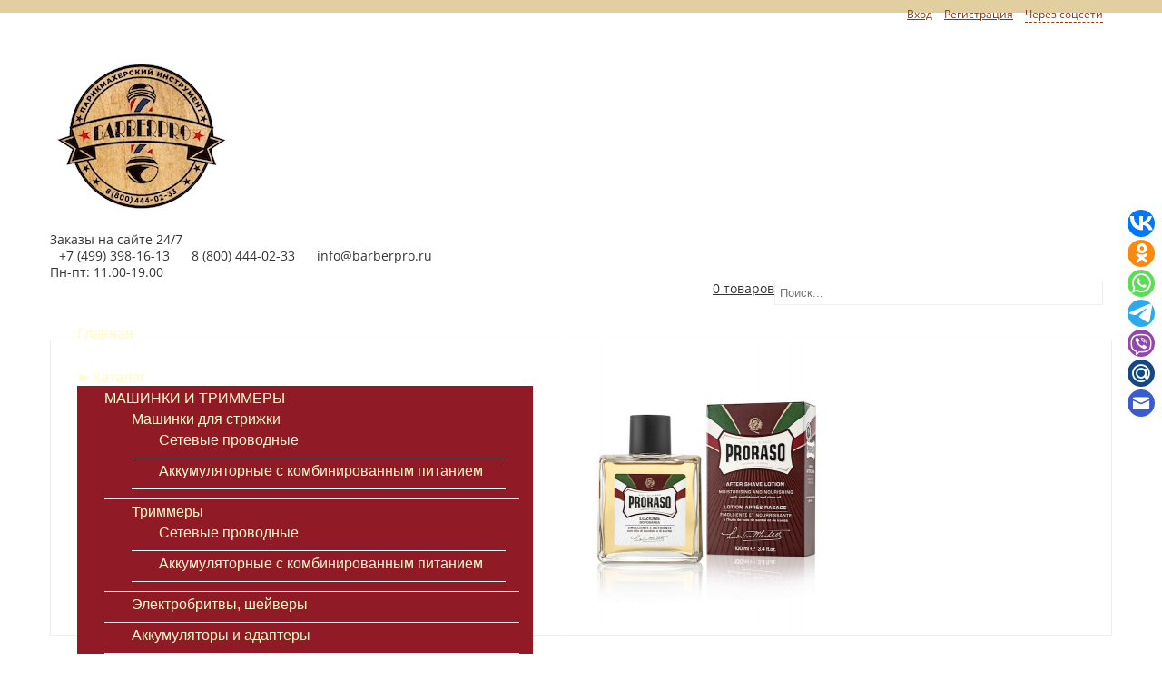

--- FILE ---
content_type: text/html; charset=UTF-8
request_url: https://www.barberpro.ru/catalog/professionalnaya-kosmetika/posle-britya/loson-posle-britya-proraso-aftershave-lotion-pitatelnyj-s-maslom-sandala-i-maslom-shi-100-ml
body_size: 10125
content:
<!DOCTYPE html>
<html lang="ru">
<head>
<meta http-equiv="Content-Type" content="text/html; charset=utf-8">
<title>Купить Лосьон Proraso, 100 мл - BarberPro.RU</title>
<meta name="keywords" content="Proraso Aftershave lotion ">
<meta name="description" content="Средство для завершения ритуала бритья, дающее мгновенное облегчение и комфорт для кожи✓Косметика Proraso ™ ☛ для барберов и парикмахеров ✓быстрая доставка✓ BarberPro.RU">
<link href="/sites/b45/2b1/b452b10a1/files/param/000/000061/624-barberico.svg" rel="icon">
<meta name="format-detection" content="telephone=no">
<meta name="SKYPE_TOOLBAR" content="SKYPE_TOOLBAR_PARSER_COMPATIBLE">
<link href="/sites/b45/2b1/b452b10a1/files/param/000/000061/624-barberico.svg" rel="shortcut icon" /><meta name="viewport" content="width=device-width, initial-scale=1">
<link href="/static/fonts/open-sans/open-sans.css" rel="stylesheet" type="text/css">
<link rel="stylesheet" type="text/css" href="/static/common.css?1554371915">
<link rel="stylesheet" type="text/css" href="//www.barberpro.ru/themes/site2o/tpl/assets/bootstrap/css/bootstrap.min.css?1554371915">
<link rel="stylesheet" type="text/css" href="//www.barberpro.ru/themes/site2o/tpl/assets/styles/styles.css?1554371915">
<link rel="stylesheet" type="text/css" href="/static/superfish/css/superfish.css?1554371915">
<link rel="stylesheet" type="text/css" href="/static/layerslider/layerslider.css" media="screen" />
<link rel="stylesheet" type="text/css" href="/static/camera/css/camera.css" media="screen" />
<link rel="stylesheet" type="text/css" href="/static/mobilemenu/menufication.min.css" media="screen" />
<link rel="stylesheet" type="text/css" href="/static/font-awesome/font-awesome.min.css?1554371915">
<link rel="stylesheet" type="text/css" href="/api/layouts/skin" id="digistr-site2o-styles">
<script type="text/javascript" src="/static/jquery/jquery.1.8.1.js"></script>
<script type="text/javascript" src="//www.barberpro.ru/themes/site2o/tpl/assets/bootstrap/js/bootstrap.min.js?1554371915"></script>
<script type="text/javascript" src="/static/superfish/hoverIntent.js?1554371915"></script>
<script type="text/javascript" src="/static/superfish/superfish.js?1554371915"></script>
<script type="text/javascript" src="/static/mobilemenu/jquery.menufication.min.js"></script>
<script type="text/javascript" src="/static/layerslider/jquery-easing-1.3.js"></script>
<script type="text/javascript" src="/static/layerslider/jquery-transit-modified.js"></script>
<script type="text/javascript" src="/static/layerslider/layerslider.transitions.js"></script>
<script type="text/javascript" src="/static/layerslider/layerslider.kreaturamedia.jquery.js"></script>
<script type="text/javascript" src="/static/camera/scripts/jquery.mobile.customized.min.js"></script>
<script type="text/javascript" src="/static/camera/scripts/camera.min.js"></script>
<script type="text/javascript" src="/static/jquery.jcarousel.min.js"></script>
<script type="text/javascript" src="/static/jquery.lazyload.js"></script>
<script type="text/javascript" src="//www.barberpro.ru/themes/site2o/tpl/assets/javascript/jquery.dcjqaccordion.js?1554371915"></script>
<script type="text/javascript" src="//www.barberpro.ru/themes/site2o/tpl/assets/javascript/scripts.js?1554371915"></script>
<link rel="stylesheet" type="text/css" href="/min/?g=mcss" />
<script type="text/javascript" src="/static/autocomplete/jquery.autocomplete.min.js"></script>
<script type="text/javascript" src="/static/tinybox/tinybox.min.js"></script>
<script type="text/javascript" src="/static/jquery.lwtCountdown-1.0.js"></script>
<script type="text/javascript" src="/static/cartreminder.js"></script>
<script type="text/javascript" src="/static/colorbox/colorbox.js"></script>
<script src="/static/loginza.js" type="text/javascript"></script>
<script type="text/javascript" src="/static/ultimate.js?1554371915"></script>
<script type="text/javascript" src="/static/prettyPhoto/jquery.prettyPhoto.js?1554371915"></script>
<script type="text/javascript" src="/static/nivoSlider/jquery.nivo.slider.pack.js?1554371915"></script>
<script type="text/javascript" src="/static/common.js?1554371915"></script>
<link rel="stylesheet" type="text/css" href="/sites/b45/2b1/b452b10a1/styles/stili.css?1554371915" /><script type="text/javascript" src="/sites/b45/2b1/b452b10a1/javascript/social.js?1554371915"></script>
</head>
<body class="body page-catalog">
<div class="ofxh">
<div class="page-wrapper" id="page-wrapper">
<div id="top-bar">
<div class="top-bar-wrapper" id="top-bar-wrapper">
<div class="container-fluid show-on-medium">
<div class="row">
<div class="col-md-12">
<div id="header-phones">
<span class="c"><a href="tel:+7 (499) 398-16-13">+7 (499) 398-16-13</a></span> <span class="c"><a href="tel: 8 (800) 444-02-33"> 8 (800) 444-02-33</a></span> <span class="c"><a href="mailto:info@barberpro.ru">info@barberpro.ru</a></span>
<div id="header-phones-callback">
<a href="#" class="user-request dashed" type="callback">➽ Заказать звонок</a>
</div>
</div> </div>
</div>
</div>
<div class="container-fluid show-on-large">
<div class="row">
<div class="col-md-8">
<div class="top-bar-b1">
</div>
</div>
<div class="col-md-3">
<div class="top-bar-b2">
<div id="topbar-account" class="menu">
<ul>
<li class="first"><a href="/lichnyj-kabinet">Вход</a></li>
<li><a href="/registraciya">Регистрация</a></li>
<li class="last"><a href="https://loginza.ru/api/widget?token_url=http%3A%2F%2Fdigistr.ru%2Fapi%2Floginza%2F%3Fsite%3Dbarberpro.ru%26key%3D9017dd4b593daf78eaa787842c62d9cf&providers_set=google,yandex,mailruapi,vkontakte,odnoklassniki,loginza" class="dashed loginza">Через соцсети</a></li> 
</ul>
</div>
</div>
</div>
<div class="col-md-1">
<div class="top-bar-b3">
</div>
</div>
</div>
</div>
</div>
</div> 
<header id="theader">
<div class="theader-wrapper" id="theader-wrapper">
<div id="header">
<div class="header-wrapper" id="header-wrapper">
<div class="container-fluid hide-on-large">
<div class="row">
<div class="col-xs-7">
<div class="top-bar-b1">
<div id="header-logo">
<a href="/"><img src="/sites/b45/2b1/b452b10a1/images/param/000/000031/476-parikmaxerskii-instrument.jpg" title="" alt=""></a>
</div> </div>
</div>
<div class="col-xs-4">
<div class="top-bar-b3">
<div id="header-search" class="search ajaxsearch-area"><form action="/search"><input name="filter[q]" value="" id="header-search-input" type="text" placeholder="Поиск..."><button type="submit" id="header-search-button"><span id="header-search-icon"><span class="glyphicon glyphicon-search"></span></span></button></form></div>
</div>
</div>
<div class="col-xs-1">
<div class="top-bar-b4">
<div id="header-cart" class="cart-block ">
<div class="cart-header" id="header-cart-header">
<span id="header-cart-title" class="cart-title">
<span class="cart-icon" id="header-cart-icon" data-href="/cart"><span class="fa fa-shopping-cart"></span></span> </span>
<a href="/cart" id="header-cart-links">
<em class="cart-count">0</em>&nbsp;<em class="cart-count-label">товаров</em> </a>
</div>
<div class="cart-content" id="header-cart-content">
<div class="cart-isnotempty hideme">
<div class="cart-ajax">
<table class="cart-items">
<tr class="cart-totals">
<td></td>
<td colspan="2">Итого <span class="cart-price"></span></td>
</tr>
</table>
<div class="cart-checkout"><a href="/cart" class="button"><span>Перейти в корзину</span></a></div>
<div class="clearfix"></div>
</div>
</div>
<span class="cart-isempty">
Ваша корзина пуста.
</span>
</div>
</div>
</div>
</div>
</div>
</div>
<div class="container-fluid show-on-large">
<div class="row">
<div class="col-md-2 col-sm-6 col-xs-12">
<div class="header-b1">
<div id="header-logo">
<a href="/"><img src="/sites/b45/2b1/b452b10a1/images/param/000/000031/476-parikmaxerskii-instrument.jpg" title="" alt=""></a>
</div> 
</div> </div>
<div class="col-md-6 col-sm-6 col-xs-12">
<div id="header-phones">
<div id="header-phones-before">Заказы на сайте 24/7</div> <span class="c"><span class="glyphicon glyphicon-phone-alt"></span> <a href="tel:+7 (499) 398-16-13">+7 (499) 398-16-13</a></span> <span class="c"><span class="glyphicon glyphicon-phone"></span> <a href="tel:+7 (499) 398-16-13"> 8 (800) 444-02-33</a></span> <span class="c"><span class="glyphicon glyphicon-envelope"></span> <a href="mailto:info@barberpro.ru">info@barberpro.ru</a></span> <div id="header-phones-after">Пн-пт: 11.00-19.00<br /></div>
</div> </div>
<div class="col-md-3 col-sm-6 col-xs-12">
<div class="header-b2">
<div id="header-search" class="search ajaxsearch-area"><form action="/search"><input name="filter[q]" value="" id="header-search-input" type="text" placeholder="Поиск..."><button type="submit" id="header-search-button"><span id="header-search-icon"><span class="glyphicon glyphicon-search"></span></span></button></form></div>
</div> </div>
<div class="col-md-1 col-sm-6 col-xs-12">
<div class="header-b3">
<div id="header-cart" class="cart-block ">
<div class="cart-header" id="header-cart-header">
<span id="header-cart-title" class="cart-title">
<span class="cart-icon" id="header-cart-icon" data-href="/cart"><span class="fa fa-shopping-cart"></span></span> </span>
<a href="/cart" id="header-cart-links">
<em class="cart-count">0</em>&nbsp;<em class="cart-count-label">товаров</em> </a>
</div>
<div class="cart-content" id="header-cart-content">
<div class="cart-isnotempty hideme">
<div class="cart-ajax">
<table class="cart-items">
<tr class="cart-totals">
<td></td>
<td colspan="2">Итого <span class="cart-price"></span></td>
</tr>
</table>
<div class="cart-checkout"><a href="/cart" class="button"><span>Перейти в корзину</span></a></div>
<div class="clearfix"></div>
</div>
</div>
<span class="cart-isempty">
Ваша корзина пуста.
</span>
</div>
</div>
</div> </div>
</div>
</div>
<div class="container-fluid show-on-mini show-on-micro">
<div class="row">
<div class="col-xs-6">
<div class="top-bar-b1">
<div id="header-logo">
<a href="/"><img src="/sites/b45/2b1/b452b10a1/images/param/000/000031/476-parikmaxerskii-instrument.jpg" title="" alt=""></a>
</div> </div>
</div>
<div class="col-xs-6">
<div class="top-bar-b2">
<div id="topbar-account" class="menu">
<ul>
<li class="first"><a href="/lichnyj-kabinet">Вход</a></li>
<li><a href="/registraciya">Регистрация</a></li>
<li class="last"><a href="https://loginza.ru/api/widget?token_url=http%3A%2F%2Fdigistr.ru%2Fapi%2Floginza%2F%3Fsite%3Dbarberpro.ru%26key%3D9017dd4b593daf78eaa787842c62d9cf&providers_set=google,yandex,mailruapi,vkontakte,odnoklassniki,loginza" class="dashed loginza">Через соцсети</a></li> 
</ul>
</div>
<div id="header-phones">
<span class="c"><a href="tel:+7 (499) 398-16-13">+7 (499) 398-16-13</a></span> <span class="c"><a href="tel: 8 (800) 444-02-33"> 8 (800) 444-02-33</a></span> <span class="c"><a href="mailto:info@barberpro.ru">info@barberpro.ru</a></span>
<div id="header-phones-callback">
<a href="#" class="user-request dashed" type="callback">➽ Заказать звонок</a>
</div>
</div> </div>
</div>
</div>
</div>
</div>
</div>
<div id="menu">
<div class="menu-wrapper" id="menu-wrapper">
<div class="container-fluid">
<div class="row">
<div class="col-md-12">
<div id="main-menu">
<ul class="sf-menu">
<li class="l0 first"><a href="/" class="l0"><span>Главная</span></a>
</li>
<li class="l0 current"><a href="/catalog" class="l0"><span>➽ Каталог</span></a>
<ul class="l1"> 
<li class=" first ">
<a href="/catalog/muzhskoj-grumming"><span>МАШИНКИ И ТРИММЕРЫ</span></a>
<ul>
<li class="first ">
<a href="/catalog/muzhskoj-grumming/mashinki-dlya-strzhki"><span>Машинки для стрижки</span></a>
<ul>
<li class="first ">
<a href="/catalog/muzhskoj-grumming/mashinki-dlya-strzhki/setevye"><span>Сетевые проводные</span></a>
</li>
<li class=" last ">
<a href="/catalog/muzhskoj-grumming/mashinki-dlya-strzhki/akkumulyatornye"><span>Аккумуляторные с комбинированным питанием</span></a>
</li>
</ul>
</li>
<li class=" ">
<a href="/catalog/muzhskoj-grumming/trimmery"><span>Триммеры</span></a>
<ul>
<li class="first ">
<a href="/catalog/muzhskoj-grumming/trimmery/setevye-2"><span>Сетевые проводные</span></a>
</li>
<li class=" last ">
<a href="/catalog/muzhskoj-grumming/trimmery/akkumulyatornye-2"><span>Аккумуляторные с комбинированным питанием</span></a>
</li>
</ul>
</li>
<li class=" ">
<a href="/catalog/muzhskoj-grumming/yelektrobritvy"><span>Электробритвы, шейверы</span></a>
</li>
<li class=" ">
<a href="/catalog/muzhskoj-grumming/akkumulyatory-i-adaptery"><span>Аккумуляторы и адаптеры</span></a>
</li>
<li class=" ">
<a href="/catalog/muzhskoj-grumming/aksessuary-k-mashinkam-dlya-strizhki"><span>Аксессуары к машинкам для стрижки</span></a>
</li>
<li class=" ">
<a href="/catalog/muzhskoj-grumming/nozhevye-bloki"><span>Ножи для машинок</span></a>
</li>
<li class=" ">
<a href="/catalog/muzhskoj-grumming/nasadki-dlya-mashinok"><span>Насадки для машинок</span></a>
</li>
<li class=" ">
<a href="/catalog/muzhskoj-grumming/nasadki"><span>Запчасти для машинок</span></a>
</li>
<li class=" last ">
<a href="/catalog/muzhskoj-grumming/smazka-i-uxod"><span>Смазка и Уход: масло и спреи</span></a>
</li>
</ul>
</li>
<li class=" ">
<a href="/catalog/parikmaxerskie-nozhnicy"><span>НОЖНИЦЫ ПАРИКМАХЕРСКИЕ</span></a>
<ul>
<li class="first ">
<a href="/catalog/parikmaxerskie-nozhnicy/nozhnicy-pryamye"><span>Ножницы прямые</span></a>
</li>
<li class=" last ">
<a href="/catalog/parikmaxerskie-nozhnicy/nozhnicy-filirovochnye"><span>Ножницы филировочные</span></a>
</li>
</ul>
</li>
<li class=" ">
<a href="/catalog/feny"><span>ФЕНЫ ПАРИКМАХЕРСКИЕ</span></a>
<ul>
<li class="first ">
<a href="/catalog/feny/dorozhnyekompaktnye"><span>Дорожные/компактные</span></a>
</li>
<li class=" last ">
<a href="/catalog/feny/diffuzor-nasadki"><span>Диффузоры, насадки для фенов</span></a>
</li>
</ul>
</li>
<li class=" ">
<a href="/catalog/stajler"><span>СТАЙЛЕРЫ</span></a>
<ul>
<li class="first ">
<a href="/catalog/stajler/stajlery-dlya-volos"><span>Стайлеры для волос</span></a>
<ul>
<li class="first ">
<a href="/catalog/stajler/stajlery-dlya-volos/zazhimy"><span>Зажимы</span></a>
</li>
<li class=" ">
<a href="/catalog/stajler/stajlery-dlya-volos/shpilki-i-nevidimkivaliki"><span>Шпильки и невидимки/валики</span></a>
</li>
<li class=" last ">
<a href="/catalog/stajler/stajlery-dlya-volos/bigudi"><span>Бигуди</span></a>
</li>
</ul>
</li>
<li class=" last ">
<a href="/catalog/stajler/shhipcy.utyuzhki"><span>Щипцы_Утюжки_Плойки </span></a>
<ul>
<li class="first ">
<a href="/catalog/stajler/shhipcy.utyuzhki/gofre"><span>Гофре</span></a>
</li>
<li class=" ">
<a href="/catalog/stajler/shhipcy.utyuzhki/vypryamiteli-volos-i-gofre"><span>Выпрямители</span></a>
</li>
<li class=" last ">
<a href="/catalog/stajler/shhipcy.utyuzhki/dlya-keratinovogo-vypryamleniya"><span>Для кератинового выпрямления</span></a>
</li>
</ul>
</li>
</ul>
</li>
<li class=" ">
<a href="/catalog/professionalnye-instrumenty-i-aksessuary"><span>ПАРИКМАХЕРСКИЕ ПРИНАДЛЕЖНОСТИ И АКСЕССУАРЫ</span></a>
<ul>
<li class="first ">
<a href="/catalog/professionalnye-instrumenty-i-aksessuary/britvy-i-pomazki"><span>Бритвы, шаветты, лезвия и помазки</span></a>
</li>
<li class=" ">
<a href="/catalog/professionalnye-instrumenty-i-aksessuary/raspyliteli-shhetki-smetki"><span>Распылители, щетки-сметки</span></a>
</li>
<li class=" ">
<a href="/catalog/professionalnye-instrumenty-i-aksessuary/rascheski"><span>Расчёски, щётки, массажные расчёски</span></a>
</li>
<li class=" ">
<a href="/catalog/professionalnye-instrumenty-i-aksessuary/sumki-kovriki-chexly"><span>Сумки, коврики, чехлы</span></a>
</li>
<li class=" ">
<a href="/catalog/professionalnye-instrumenty-i-aksessuary/nakidki"><span>Пеньюары, накидки, фартуки и маски</span></a>
</li>
<li class=" ">
<a href="/catalog/professionalnye-instrumenty-i-aksessuary/brashingi"><span>Брашинги</span></a>
</li>
<li class=" ">
<a href="/catalog/professionalnye-instrumenty-i-aksessuary/aksesuary"><span>Аксессуары, инструменты для окрашивания и СПА</span></a>
</li>
<li class=" ">
<a href="/catalog/professionalnye-instrumenty-i-aksessuary/maneken-golova-uchebnaya"><span>Манекен голова учебная</span></a>
</li>
<li class=" last ">
<a href="/catalog/professionalnye-instrumenty-i-aksessuary/komplektuyushhie-dlya-moek"><span>КОМПЛЕКТУЮЩИЕ ДЛЯ МОЕК</span></a>
</li>
</ul>
</li>
<li class=" active">
<a href="/catalog/professionalnaya-kosmetika"><span>КОСМЕТИКА</span></a>
<ul>
<li class="first ">
<a href="/catalog/professionalnaya-kosmetika/kosmetika-cehko"><span>Косметика C:EHKO</span></a>
<ul>
<li class="first last ">
<a href="/catalog/professionalnaya-kosmetika/kosmetika-cehko/peroksanperoxan"><span>ПЕРОКСАН/Peroxan</span></a>
</li>
</ul>
</li>
<li class=" ">
<a href="/catalog/professionalnaya-kosmetika/dlya-volos"><span>Для волос и тела</span></a>
</li>
<li class=" ">
<a href="/catalog/professionalnaya-kosmetika/dlya-brovej-i-resnic"><span>Для бровей и ресниц</span></a>
</li>
<li class=" ">
<a href="/catalog/professionalnaya-kosmetika/dlya-ukladki"><span>Для укладки. Стайлинг</span></a>
</li>
<li class=" ">
<a href="/catalog/professionalnaya-kosmetika/dlya-borody-i-usov"><span>Для бороды</span></a>
</li>
<li class=" ">
<a href="/catalog/professionalnaya-kosmetika/vse-dlya-britya-2"><span>Для бритья</span></a>
</li>
<li class=" last active">
<a href="/catalog/professionalnaya-kosmetika/posle-britya"><span>После бритья</span></a>
</li>
</ul>
</li>
<li class=" ">
<a href="/catalog/rasxodnye-materialy-i-odnorazovaya-produkciya"><span>РАСХОДНЫЕ МАТЕРИАЛЫ И ОДНОРАЗОВАЯ ПРОДУКЦИЯ</span></a>
<ul>
<li class="first ">
<a href="/catalog/rasxodnye-materialy-i-odnorazovaya-produkciya/perchatki"><span>Перчатки</span></a>
</li>
<li class=" last ">
<a href="/catalog/rasxodnye-materialy-i-odnorazovaya-produkciya/sredstva-zashhity"><span>Средства защиты</span></a>
</li>
</ul>
</li>
<li class=" ">
<a href="/catalog/sterilizaciya-i-dezinfekciya"><span>СТЕРИЛИЗАЦИЯ И ДЕЗИНФЕКЦИЯ</span></a>
</li>
<li class=" last ">
<a href="/catalog/skidki-"><span>%СКИДКИ%</span></a>
</li>
</ul> </li>
<li class="l0"><a href="/obratnaya-svyaz" class="l0"><span>☎ Контакты</span></a>
</li>
<li class="l0"><a href="/otzyvy" class="l0"><span>Отзывы</span></a>
</li>
<li class="l0"><a href="/delivery" class="l0"><span>Оплата и доставка</span></a>
</li>
<li class="l0 last"><a href="/cart" class="l0"><span>Корзина</span></a>
</li>
</ul>
</div>
</div>
</div>
</div>
</div>
</div> 
</div>
</header>
<div id="content">
<div class="content-wrapper" id="content-wrapper">
<div class="container-fluid">
<div class="row">
<div class="col-md-12 content">
<div class="row"><div id="page-content"><div id="product">
<div class="row">
<div class="summary">
<div class="col-md-4 product-photo">
<div class="promo-labels in-p">
</div>
<div class="photo product-image-main" id="product-image-main">
<a href="/sites/b45/2b1/b452b10a1/images/product/001/001382/604-loson-proraso-aftershave-lotion-100-ml.jpeg" title="Лосьон после бритья Proraso Aftershave lotion с маслом Сандала и Маслом Ши, 100 мл" rel="prettyPhoto" ><img src="/sites/b45/2b1/b452b10a1/images/product/001/001382/604-loson-proraso-aftershave-lotion-100-ml.crop-320x320.4c50686922.jpeg" title="Лосьон после бритья Proraso Aftershave lotion с маслом Сандала и Маслом Ши, 100 мл" alt="Лосьон после бритья Proraso Aftershave lotion с маслом Сандала и Маслом Ши, 100 мл" /></a>
</div>
</div>
<div class="col-md-8">
<div class="desc">
<h1>Proraso Aftershave lotion Лосьон после бритья с маслом Сандала и Маслом Ши 400572</h1>
<p>
<span class="ttl">Бренд:</span> Proraso<br> <span class="ttl">Артикул:</span> 400572<br> 
Лосьон после бритья Proraso Aftershave lotion с маслом Сандала и Маслом Ши, 100 мл. 400572<br />
Средство для завершения ритуала бритья, дающее мгновенное облегчение и комфорт для кожи. <br />
Традиционная формула, обогащенная свежими и натуральными ингредиентами, которые освежают и бодрят.<br />
Традиционная формула с маслом ши и сандалом питает кожу и создает комфортные ощущения.<br />
Proraso Aftershave lotion 100ml (red)
</p>
<div class="prices">
<div class="status ">
<span class="product-variant-status" data-empty="Нет в наличии">В наличии</span>
</div>
<div class="price">
<span class="n-price">1 290 руб.</span>
</div>
<div class="cart">
<div class="add-to-cart-section">
<input type="text" id="pc1382" class="qty" name="qty" value="1" size="2" />
<div class="btns">
<a class="addtocart tc1382" count="#pc1382" productid="1382" productprice="1290">
<span class="icon"><span class="glyphicon glyphicon-shopping-cart"></span></span>
<span>В корзину</span>
</a>
</div>
</div>
</div>
</div>
<div class="pull-right">
<div class="share">
<script type="text/javascript" src="//yastatic.net/share/share.js" charset="utf-8"></script>
<div class="yashare-auto-init" data-yashareL10n="ru" data-yashareQuickServices="vkontakte,odnoklassniki,moimir" data-yashareTheme="counter"></div>
</div>
</div>
</div>
</div>
<div class="clearfix"></div>
</div>
</div>
<div class="tabbable">
<div class="tabs">
<ul>
<li><a href="#tab-description">Описание</a></li> <li><a href="#tab-attributes">Характеристики</a></li> <li><a href="#tab-testimonials">Отзывы (0)</a></li> </ul>
</div>
<div class="tabs-content">
<div id="tab-description" class="tab-content rte-text">
<p style="font-weight: 400;"><span style="font-size: 12pt;">Лосьон после бриться состоит из тщательно отобранных, натуральных ингредиентов, создающих охлаждающий и тонизирующий эффект. Гамамелис, входящий в его состав успокаивает кожу, снимая раздражение после бриться и уменьшая боль от порезов. Лосьон придает свежесть и комфорт и завершает ритуал бритья.</span></p>
<p style="font-weight: 400;"><span style="font-size: 12pt;"><strong>Состав:</strong></span></p>
<p style="font-weight: 400;"><span style="font-size: 12pt;">Alcohol Denat, Aqua, Glycerin, Betaine, PEG-40 Hydrogenated Castor Oil, Parfum, Sodium Benzotriazolyl Butylphenol Sulfonate, Buteth-3, Tributyl Citrate, Tris (Tetramethylhydroxypiperidinol) Citrate, Tetrasodium Glutamate Diacetate, Aqua, Santalum album Oil, Butyrospermum parkii Oil, CI 15985, CI 19140, Caramel.</span></p>
</div>
<div id="tab-testimonials" class="tab-content">
<div id="testimonials">
</div>
<p>Отзывов к этому товару еще нет. Будьте первыми!</p><div class="entry">
<form id="sForm" method="post" action="/otzyvy#form">
<div id="contactForm">
<div class="testimonial-name">
<label for="testimonial-name">Ваше имя <span class="required">*</span></label>
<input type="text" class="text" id="testimonial-name" value="" required="required" name="data[Testimonial][name]" />
</div>
<div class="testimonial-email">
<label for="testimonial-email">E-mail <span class="required">*</span></label>
<input type="email" class="text" id="testimonial-email" value="" required="required" name="data[Testimonial][email]" />
</div>
<div class="testimonial-phone">
<label for="testimonial-phone">Телефон</label>
<input type="text" class="text" id="testimonial-phone" value="" name="data[Testimonial][phone]" />
</div>
<div class="testimonial-site">
<label for="testimonial-site">Ссылка на профиль в социальных сетях</label>
<input type="text" class="text" id="testimonial-site" value="" name="data[Testimonial][site]" />
</div>
<div class="testimonial-rating">
<label for="testimonial-rating">Оцените товар и наш сервис</label>
<input type="radio" name="data[Testimonial][rating]" value="5" /> 5
<input type="radio" name="data[Testimonial][rating]" value="4" /> 4
<input type="radio" name="data[Testimonial][rating]" value="3" /> 3
<input type="radio" name="data[Testimonial][rating]" value="2" /> 2
<input type="radio" name="data[Testimonial][rating]" value="1" /> 1
</div>
<div class="testimonial-message">
<label for="testimonial-message">Отзыв <span class="required">*</span></label>
<textarea id="testimonial-message" name="data[Testimonial][content]" required="required"></textarea>
</div>
<div>
<button type="submit" class="submit"><span> Отправить отзыв </span></button>
</div>
</div>
<input type="hidden" name="data[Testimonial][product_id]" value="1382" />
<input type="hidden" name="data[redirect]" value="/catalog/professionalnaya-kosmetika/posle-britya/loson-posle-britya-proraso-aftershave-lotion-pitatelnyj-s-maslom-sandala-i-maslom-shi-100-ml" />
</form>
<div class="clearfix"></div>
</div>
</div>
<div id="tab-attributes" class="tab-content rte-text">
<div class="attributes">
<table cellspacing="0" cellspacing="0" class="attribute">
</table>
</div>
</div>
</div>
</div>
<div class="clearfix"></div>
<div class="rte-text">
<div class="box-content">
<div class="products-nightbours">
<div>
<strong>После бритья</strong><br>
<a href="/catalog/professionalnaya-kosmetika/posle-britya/raspylitel-proraso-spray-vaporizer-black-dlya-losona-posle-britya-100-ml">Распылитель Proraso Spray vaporizer black для лосьона после бритья 100 мл</a><br>
<a href="/catalog/professionalnaya-kosmetika/posle-britya/loson-posle-britya-clubman-after-shave-gent-gin-50-ml">Лосьон после бритья Clubman After Shave Gent Gin, 50 мл</a>
</div>
<div>
<strong>Обратите внимание</strong><br>
<a href="/catalog/professionalnaya-kosmetika/posle-britya/loson-posle-britya-clubman-after-shave-lotion">Лосьон после бритья Clubman After Shave Lotion, 50 мл</a><br>
<a href="/catalog/professionalnaya-kosmetika/posle-britya/loson-posle-britya-clubman-after-shave-whiskey-woods-loson-posle-britya-50-ml">Лосьон после бритья Clubman After Shave Whiskey Woods Лосьон после бритья, 50 мл</a>
</div>
<div>
<strong></strong><br>
<a href="/catalog/professionalnaya-kosmetika/posle-britya/loson-posle-britya-clubman-bay-rum-after-shave-50-ml">Лосьон после бритья Clubman Bay Rum After Shave, 50 мл</a><br>
<a href="/catalog/professionalnaya-kosmetika/posle-britya/loson-posle-britya-clubman-brandy-spice-after-shave-lotion-50-ml">Лосьон после бритья Clubman Brandy Spice After Shave Lotion, 50 мл</a>
</div>
</div>
</div>
</div>
<div class="clearfix"></div>
<div class="clearfix"></div>
</div></div></div>
</div>
</div>
</div>
</div>
</div>
<div id="prefooter">
<div class="prefooter-wrapper" id="prefooter-wrapper">
<div class="container-fluid">
<div class="row">
</div>
<div class="row">
</div>
<div class="row">
</div>
</div>
</div>
</div>
<div id="footer">
<div class="footer-wrapper" id="footer-wrapper">
<div class="container-fluid">
<div class="row">
<div class="col-md-3 col-sm-6 col-xs-12">
<div class="footer-r1b1">
<div id="footer-menu1" class="list-menu">
<div class="block-title"><h3>Информация</h3></div>
<ul>
<li>
<a href="/privacy">Политика конфиденциальности </a>
</li>
<li>
<a href="/garantii-i-pravovaya-informaciya">Гарантии и правовая информация</a>
</li>
<li>
<a href="/obratnaya-svyaz">☎ Контакты</a>
</li>
<li>
<a href="/skidki-">Акции и Скидки </a>
</li>
<li>
<a href="/novosti">Новости и статьи</a>
</li>
<li>
<a href="/registraciya">Регистрация</a>
</li>
<li>
<a href="/lichnyj-kabinet">Личный кабинет</a>
</li>
<li>
<a href="/brands">Бренды</a>
</li>
<li>
<a href="/o-sebe">О Себе</a>
</li>
<li>
<a href="/servisnoe-obsluzhivanie">Сервисное обслуживание</a>
</li>
</ul>
</div>
<div class="prefooter-block">
<div id="footer-search" class="search ajaxsearch-area"><form action="/search"><input name="filter[q]" value="" id="footer-search-input" type="text" placeholder="Поиск..."></form></div>
</div>
</div>
</div>
<div class="col-md-3 col-sm-6 col-xs-12">
<div class="footer-r1b2">
<div class="prefooter-block">
<div id="catalog-catalog" class="links-catalog list-menu">
<div class="block-title"><h3><a href="/catalog">Каталог</a></h3></div>
<ul>
<li>
<a href="/catalog/muzhskoj-grumming">МАШИНКИ И ТРИММЕРЫ</a>
</li>
<li>
<a href="/catalog/parikmaxerskie-nozhnicy">НОЖНИЦЫ ПАРИКМАХЕРСКИЕ</a>
</li>
<li>
<a href="/catalog/feny">ФЕНЫ ПАРИКМАХЕРСКИЕ</a>
</li>
<li>
<a href="/catalog/stajler">СТАЙЛЕРЫ</a>
</li>
<li>
<a href="/catalog/professionalnye-instrumenty-i-aksessuary">ПАРИКМАХЕРСКИЕ ПРИНАДЛЕЖНОСТИ И АКСЕССУАРЫ</a>
</li>
<li>
<a href="/catalog/professionalnaya-kosmetika">КОСМЕТИКА</a>
</li>
<li>
<a href="/catalog/rasxodnye-materialy-i-odnorazovaya-produkciya">РАСХОДНЫЕ МАТЕРИАЛЫ И ОДНОРАЗОВАЯ ПРОДУКЦИЯ</a>
</li>
<li>
<a href="/catalog/sterilizaciya-i-dezinfekciya">СТЕРИЛИЗАЦИЯ И ДЕЗИНФЕКЦИЯ</a>
</li>
<li>
<a href="/catalog/skidki-">%СКИДКИ%</a>
</li>
</ul>
</div>
</div>
</div>
</div>
<div class="col-md-3 col-sm-6 col-xs-12">
<div class="footer-r1b3">
<div class="prefooter-block">
<div id="footer-news" class="news-list">
<div class="block-title"><h3>Новости</h3></div>
<div class="item">
<h4><a href="/novosti/mify-o-brite-razrushaem-stereotipy.">Мифы о бритье: разрушаем стереотипы.</a></h4>
<p class="desc">Мифы о бритье: разрушаем стереотипы.
Правда ли, что электробритва не бреет так же близко, как станок.
Финальный вердикт....</p>
</div>
<div class="item">
<h4><a href="/novosti/suxoe-brityo-yelektrobritvoj.">Сухое бритьё электробритвой.</a></h4>
<p class="desc"></p>
</div>
</div>
</div>
</div>
</div>
<div class="col-md-3 col-sm-6 col-xs-12">
<div class="footer-r1b4">
<div class="prefooter-block">
<div id="phones-contacts">
<div class="block-title"><h3><a href="/obratnaya-svyaz">Контакты</a></h3></div>
<div id="footer-phones">
<div id="footer-phones-before">Заказы на сайте 24/7</div> <span class="c"><span class="glyphicon glyphicon-phone-alt"></span> <a href="tel:+7 (499) 398-16-13">+7 (499) 398-16-13</a></span> <span class="c"><span class="glyphicon glyphicon-phone"></span> <a href="tel:+7 (499) 398-16-13"> 8 (800) 444-02-33</a></span> <span class="c"><span class="glyphicon glyphicon-envelope"></span> <a href="mailto:info@barberpro.ru">info@barberpro.ru</a></span> <div id="footer-phones-after">Пн-пт: 11.00-19.00<br /></div>
</div></div>
</div>
<div class="prefooter-block">
<div id="footer-social" class="social 1">
<ul >
<li><a href="https://vk.com/barberproru" target="_blank"><img src="/static/social/square/VK/VK_24x24x32.png" alt=""></a></li> <li><a href="https://api.whatsapp.com/send?phone=79261978771&text=%D0%97%D0%B4%D1%80%D0%B0%D0%B2%D1%81%D1%82%D0%B2%D1%83%D0%B9%D1%82%D0%B5!" target="_blank"><img src="/sites/b45/2b1/b452b10a1/images/whatsapp1.png" alt=""></a></li>
<li><a href="https://www.youtube.com/channel/UCnntDLL-ySP5BfK2jQPcTjA" target="_blank"><img src="/static/social/square/YouTube1/YouTube1_24x24x32.png" alt=""></a></li> 
</ul>
</div>
</div>
<div class="prefooter-block">
<div id="footer-counters">
<!--noindex-->
<script>
(function(i,s,o,g,r,a,m){i['GoogleAnalyticsObject']=r;i[r]=i[r]||function(){
(i[r].q=i[r].q||[]).push(arguments)},i[r].l=1*new Date();a=s.createElement(o),
m=s.getElementsByTagName(o)[0];a.async=1;a.src=g;m.parentNode.insertBefore(a,m)
})(window,document,'script','https://www.google-analytics.com/analytics.js','ga');
ga('create', 'UA-93168003-2', 'auto');
ga('require', 'displayfeatures');
ga('send', 'pageview');
</script>
<!-- Yandex.Metrika counter -->
<script type="text/javascript">
(function (d, w, c) {
(w[c] = w[c] || []).push(function() {
try {
w.yaCounter42153654 = new Ya.Metrika({id:42153654,
clickmap:true,
trackLinks:true,
accurateTrackBounce:true,
ecommerce: "dataLayer",
webvisor:true});
} catch(e) {}
});
var n = d.getElementsByTagName("script")[0],
s = d.createElement("script"),
f = function () { n.parentNode.insertBefore(s, n); };
s.type = "text/javascript";
s.async = true;
s.src = (d.location.protocol == "https:" ? "https:" : "http:") + "//mc.yandex.ru/metrika/watch.js";
if (w.opera == "[object Opera]") {
d.addEventListener("DOMContentLoaded", f);
} else { f(); }
})(document, window, "yandex_metrika_callbacks");
</script>
<noscript><div><img src="//mc.yandex.ru/watch/42153654" style="position:absolute; left:-9999px;" alt="" /></div></noscript>
<!-- /Yandex.Metrika counter -->
<html>
<head>
<meta http-equiv="Content-Type" content="text/html; charset=UTF-8">
</head>
<script type="text/javascript">(function(w,doc) {
if (!w.__utlWdgt ) {
w.__utlWdgt = true;
var d = doc, s = d.createElement('script'), g = 'getElementsByTagName';
s.type = 'text/javascript'; s.charset='UTF-8'; s.async = true;
s.src = ('https:' == w.location.protocol ? 'https' : 'http') + '://w.uptolike.com/widgets/v1/uptolike.js';
var h=d[g]('body')[0];
h.appendChild(s);
}})(window,document);
</script>
<div data-mobile-view="true" data-share-size="30" data-like-text-enable="false" data-background-alpha="0.0" data-pid="1832049" data-mode="share" data-background-color="#ffffff" data-hover-effect="rotate-cw" data-follow-yt="channel/UCnntDLL-ySP5BfK2jQPcTjA" data-share-shape="round" data-share-counter-size="14" data-icon-color="#ffffff" data-mobile-sn-ids="vk.ok.wh.tm.vb.mr.em." data-text-color="#984e1f" data-buttons-color="#ffffff" data-counter-background-color="#563500" data-share-counter-type="common" data-orientation="fixed-right" data-following-enable="true" data-sn-ids="vk.ok.wh.tm.vb.mr.em." data-follow-in="barberpro.ru" data-preview-mobile="false" data-selection-enable="false" data-follow-title="Присоединяйся к BarberPro!" data-exclude-show-more="true" data-share-style="1" data-follow-vk="barberproru" data-counter-background-alpha="0.0" data-top-button="false" class="uptolike-buttons" ></div>
</html>
<!-- Yandex.Metrika counter -->
<script type="text/javascript">
(function (d, w, c) {
(w[c] = w[c] || []).push(function() {
try {
w.yaCounter42153654 = new Ya.Metrika({
id:42153654,
clickmap:true,
trackLinks:true,
accurateTrackBounce:true
});
} catch(e) { }
});
var n = d.getElementsByTagName("script")[0],
s = d.createElement("script"),
f = function () { n.parentNode.insertBefore(s, n); };
s.type = "text/javascript";
s.async = true;
s.src = "https://mc.yandex.ru/metrika/watch.js";
if (w.opera == "[object Opera]") {
d.addEventListener("DOMContentLoaded", f, false);
} else { f(); }
})(document, window, "yandex_metrika_callbacks");
</script>
<noscript><div><img src="https://mc.yandex.ru/watch/42153654" style="position:absolute; left:-9999px;" alt="" /></div></noscript>
<!-- /Yandex.Metrika counter --> 
<script>
(function(i,s,o,g,r,a,m){i['GoogleAnalyticsObject']=r;i[r]=i[r]||function(){
(i[r].q=i[r].q||[]).push(arguments)},i[r].l=1*new Date();a=s.createElement(o),
m=s.getElementsByTagName(o)[0];a.async=1;a.src=g;m.parentNode.insertBefore(a,m)
})(window,document,'script','https://www.google-analytics.com/analytics.js','ga');
ga('create', 'UA-93225503-1', 'auto');
ga('send', 'pageview');
</script>
<!-- Facebook Pixel Code -->
<script>
!function(f,b,e,v,n,t,s)
{if(f.fbq)return;n=f.fbq=function(){n.callMethod?
n.callMethod.apply(n,arguments):n.queue.push(arguments)};
if(!f._fbq)f._fbq=n;n.push=n;n.loaded=!0;n.version='2.0';
n.queue=[];t=b.createElement(e);t.async=!0;
t.src=v;s=b.getElementsByTagName(e)[0];
s.parentNode.insertBefore(t,s)}(window,document,'script',
'https://connect.facebook.net/en_US/fbevents.js');
fbq('init', '393058871548527'); 
fbq('track', 'PageView');
</script>
<noscript>
<img height="1" width="1" 
src="https://www.facebook.com/tr?id=393058871548527&ev=PageView
&noscript=1"/>
</noscript>
<!-- End Facebook Pixel Code -->
<!-- Global site tag (gtag.js) - Google Analytics -->
<script async src="https://www.googletagmanager.com/gtag/js?id=UA-93168003-2"></script>
<script>
window.dataLayer = window.dataLayer || [];
function gtag(){dataLayer.push(arguments);}
gtag('js', new Date());
gtag('config', 'UA-93168003-2');
</script>
<script>
(function(root) {
var ta = document.createElement('script'); ta.type = 'text/javascript'; ta.async = true;
ta.src = 'https://analytics.tiktok.com/i18n/pixel/sdk.js?sdkid=BSGONNE7TJFIIMTAC04G';
var s = document.getElementsByTagName('script')[0];
s.parentNode.insertBefore(ta, s);
})(window);
</script>
<meta name="facebook-domain-verification" content="44057nshl4mgcy1xk1dxieh3ysehx2" />
<script type="text/javascript">!function(){var t=document.createElement("script");t.type="text/javascript",t.async=!0,t.src="https://vk.com/js/api/openapi.js?169",t.onload=function(){VK.Retargeting.Init("VK-RTRG-1078074-8BcbE"),VK.Retargeting.Hit()},document.head.appendChild(t)}();</script><noscript><img src="https://vk.com/rtrg?p=VK-RTRG-1078074-8BcbE" style="position:fixed; left:-999px;" alt=""/></noscript>
<iframe src="https://yandex.ru/sprav/widget/rating-badge/102914835583" width="150" height="50" frameborder="0"></iframe>
<span style="display: none;" id="digistr-platform-track-data" a="cpv" d="p[i]=1382&p[n]=%D0%9B%D0%BE%D1%81%D1%8C%D0%BE%D0%BD+%D0%BF%D0%BE%D1%81%D0%BB%D0%B5+%D0%B1%D1%80%D0%B8%D1%82%D1%8C%D1%8F+Proraso+Aftershave+lotion+%D1%81+%D0%BC%D0%B0%D1%81%D0%BB%D0%BE%D0%BC+%D0%A1%D0%B0%D0%BD%D0%B4%D0%B0%D0%BB%D0%B0+%D0%B8+%D0%9C%D0%B0%D1%81%D0%BB%D0%BE%D0%BC+%D0%A8%D0%B8%2C+100+%D0%BC%D0%BB&p[p]=1290"></span><!--/noindex--></div> </div>
</div>
</div>
</div>
<div class="row">
</div>
<div class="row">
</div>
</div>
</div>
</div>
<div id="copyright">
<div class="copyright-wrapper" id="copyright-wrapper">
<div class="container-fluid">
<div class="row">
<div class="col-sm-3 col-md-3 col-xs-12 pull-right">
<div id="digistr-copyright">
<img src="https://digistr.ru/images/partners/digistr-copyright.png" alt="" /> <a href="https://digistr.ru/">Платформа интернет-магазина &mdash; Digistr</a>
</div>
</div>
<div class="col-sm-6 col-md-6 col-xs-12">
© 2016-2025 barberpro.ru ИП Сизов А. И. ОГРНИП 317774600029662
</div>
<div class="col-sm-3 col-md-3 col-xs-12">
</div>
</div>
</div>
</div>
</div>
</div><!-- // #page-container -->
<div id="cookie_notification">
<div class="cookie_notification__wrapper">
<div class="cookie_notification__txt">
<p>Мы используем файлы cookie. Продолжив работу с сайтом, вы соглашаетесь с</p> <a href="/privacy">политикой обработки персональных данных.</a>
</div>
<div class="cookie_notification__btn">
<button class="button cookie_accept" id="document">ОК</button>
</div>
</div>
</div>
<div id="mobilemenu-wrapper">
<ul id="mobilemenu">
<li class="l0 first"><a href="/" class="l0"><span>Главная</span></a>
</li>
<li class="l0 current"><a href="/catalog" class="l0"><span>➽ Каталог</span></a>
<ul class="sub-menu">
<li class="first ">
<a href="/catalog/muzhskoj-grumming"><span>МАШИНКИ И ТРИММЕРЫ</span></a>
<ul class="sub-menu">
<li class="first ">
<a href="/catalog/muzhskoj-grumming/mashinki-dlya-strzhki"><span>Машинки для стрижки</span></a>
<ul class="sub-menu">
<li class="first ">
<a href="/catalog/muzhskoj-grumming/mashinki-dlya-strzhki/setevye"><span>Сетевые проводные</span></a>
</li>
<li class=" last ">
<a href="/catalog/muzhskoj-grumming/mashinki-dlya-strzhki/akkumulyatornye"><span>Аккумуляторные с комбинированным питанием</span></a>
</li>
</ul>
</li>
<li class=" ">
<a href="/catalog/muzhskoj-grumming/trimmery"><span>Триммеры</span></a>
<ul class="sub-menu">
<li class="first ">
<a href="/catalog/muzhskoj-grumming/trimmery/setevye-2"><span>Сетевые проводные</span></a>
</li>
<li class=" last ">
<a href="/catalog/muzhskoj-grumming/trimmery/akkumulyatornye-2"><span>Аккумуляторные с комбинированным питанием</span></a>
</li>
</ul>
</li>
<li class=" ">
<a href="/catalog/muzhskoj-grumming/yelektrobritvy"><span>Электробритвы, шейверы</span></a>
</li>
<li class=" ">
<a href="/catalog/muzhskoj-grumming/akkumulyatory-i-adaptery"><span>Аккумуляторы и адаптеры</span></a>
</li>
<li class=" ">
<a href="/catalog/muzhskoj-grumming/aksessuary-k-mashinkam-dlya-strizhki"><span>Аксессуары к машинкам для стрижки</span></a>
</li>
<li class=" ">
<a href="/catalog/muzhskoj-grumming/nozhevye-bloki"><span>Ножи для машинок</span></a>
</li>
<li class=" ">
<a href="/catalog/muzhskoj-grumming/nasadki-dlya-mashinok"><span>Насадки для машинок</span></a>
</li>
<li class=" ">
<a href="/catalog/muzhskoj-grumming/nasadki"><span>Запчасти для машинок</span></a>
</li>
<li class=" last ">
<a href="/catalog/muzhskoj-grumming/smazka-i-uxod"><span>Смазка и Уход: масло и спреи</span></a>
</li>
</ul>
</li>
<li class=" ">
<a href="/catalog/parikmaxerskie-nozhnicy"><span>НОЖНИЦЫ ПАРИКМАХЕРСКИЕ</span></a>
<ul class="sub-menu">
<li class="first ">
<a href="/catalog/parikmaxerskie-nozhnicy/nozhnicy-pryamye"><span>Ножницы прямые</span></a>
</li>
<li class=" last ">
<a href="/catalog/parikmaxerskie-nozhnicy/nozhnicy-filirovochnye"><span>Ножницы филировочные</span></a>
</li>
</ul>
</li>
<li class=" ">
<a href="/catalog/feny"><span>ФЕНЫ ПАРИКМАХЕРСКИЕ</span></a>
<ul class="sub-menu">
<li class="first ">
<a href="/catalog/feny/dorozhnyekompaktnye"><span>Дорожные/компактные</span></a>
</li>
<li class=" last ">
<a href="/catalog/feny/diffuzor-nasadki"><span>Диффузоры, насадки для фенов</span></a>
</li>
</ul>
</li>
<li class=" ">
<a href="/catalog/stajler"><span>СТАЙЛЕРЫ</span></a>
<ul class="sub-menu">
<li class="first ">
<a href="/catalog/stajler/stajlery-dlya-volos"><span>Стайлеры для волос</span></a>
<ul class="sub-menu">
<li class="first ">
<a href="/catalog/stajler/stajlery-dlya-volos/zazhimy"><span>Зажимы</span></a>
</li>
<li class=" ">
<a href="/catalog/stajler/stajlery-dlya-volos/shpilki-i-nevidimkivaliki"><span>Шпильки и невидимки/валики</span></a>
</li>
<li class=" last ">
<a href="/catalog/stajler/stajlery-dlya-volos/bigudi"><span>Бигуди</span></a>
</li>
</ul>
</li>
<li class=" last ">
<a href="/catalog/stajler/shhipcy.utyuzhki"><span>Щипцы_Утюжки_Плойки </span></a>
<ul class="sub-menu">
<li class="first ">
<a href="/catalog/stajler/shhipcy.utyuzhki/gofre"><span>Гофре</span></a>
</li>
<li class=" ">
<a href="/catalog/stajler/shhipcy.utyuzhki/vypryamiteli-volos-i-gofre"><span>Выпрямители</span></a>
</li>
<li class=" last ">
<a href="/catalog/stajler/shhipcy.utyuzhki/dlya-keratinovogo-vypryamleniya"><span>Для кератинового выпрямления</span></a>
</li>
</ul>
</li>
</ul>
</li>
<li class=" ">
<a href="/catalog/professionalnye-instrumenty-i-aksessuary"><span>ПАРИКМАХЕРСКИЕ ПРИНАДЛЕЖНОСТИ И АКСЕССУАРЫ</span></a>
<ul class="sub-menu">
<li class="first ">
<a href="/catalog/professionalnye-instrumenty-i-aksessuary/britvy-i-pomazki"><span>Бритвы, шаветты, лезвия и помазки</span></a>
</li>
<li class=" ">
<a href="/catalog/professionalnye-instrumenty-i-aksessuary/raspyliteli-shhetki-smetki"><span>Распылители, щетки-сметки</span></a>
</li>
<li class=" ">
<a href="/catalog/professionalnye-instrumenty-i-aksessuary/rascheski"><span>Расчёски, щётки, массажные расчёски</span></a>
</li>
<li class=" ">
<a href="/catalog/professionalnye-instrumenty-i-aksessuary/sumki-kovriki-chexly"><span>Сумки, коврики, чехлы</span></a>
</li>
<li class=" ">
<a href="/catalog/professionalnye-instrumenty-i-aksessuary/nakidki"><span>Пеньюары, накидки, фартуки и маски</span></a>
</li>
<li class=" ">
<a href="/catalog/professionalnye-instrumenty-i-aksessuary/brashingi"><span>Брашинги</span></a>
</li>
<li class=" ">
<a href="/catalog/professionalnye-instrumenty-i-aksessuary/aksesuary"><span>Аксессуары, инструменты для окрашивания и СПА</span></a>
</li>
<li class=" ">
<a href="/catalog/professionalnye-instrumenty-i-aksessuary/maneken-golova-uchebnaya"><span>Манекен голова учебная</span></a>
</li>
<li class=" last ">
<a href="/catalog/professionalnye-instrumenty-i-aksessuary/komplektuyushhie-dlya-moek"><span>КОМПЛЕКТУЮЩИЕ ДЛЯ МОЕК</span></a>
</li>
</ul>
</li>
<li class=" active">
<a href="/catalog/professionalnaya-kosmetika"><span>КОСМЕТИКА</span></a>
<ul class="sub-menu">
<li class="first ">
<a href="/catalog/professionalnaya-kosmetika/kosmetika-cehko"><span>Косметика C:EHKO</span></a>
<ul class="sub-menu">
<li class="first last ">
<a href="/catalog/professionalnaya-kosmetika/kosmetika-cehko/peroksanperoxan"><span>ПЕРОКСАН/Peroxan</span></a>
</li>
</ul>
</li>
<li class=" ">
<a href="/catalog/professionalnaya-kosmetika/dlya-volos"><span>Для волос и тела</span></a>
</li>
<li class=" ">
<a href="/catalog/professionalnaya-kosmetika/dlya-brovej-i-resnic"><span>Для бровей и ресниц</span></a>
</li>
<li class=" ">
<a href="/catalog/professionalnaya-kosmetika/dlya-ukladki"><span>Для укладки. Стайлинг</span></a>
</li>
<li class=" ">
<a href="/catalog/professionalnaya-kosmetika/dlya-borody-i-usov"><span>Для бороды</span></a>
</li>
<li class=" ">
<a href="/catalog/professionalnaya-kosmetika/vse-dlya-britya-2"><span>Для бритья</span></a>
</li>
<li class=" last active">
<a href="/catalog/professionalnaya-kosmetika/posle-britya"><span>После бритья</span></a>
</li>
</ul>
</li>
<li class=" ">
<a href="/catalog/rasxodnye-materialy-i-odnorazovaya-produkciya"><span>РАСХОДНЫЕ МАТЕРИАЛЫ И ОДНОРАЗОВАЯ ПРОДУКЦИЯ</span></a>
<ul class="sub-menu">
<li class="first ">
<a href="/catalog/rasxodnye-materialy-i-odnorazovaya-produkciya/perchatki"><span>Перчатки</span></a>
</li>
<li class=" last ">
<a href="/catalog/rasxodnye-materialy-i-odnorazovaya-produkciya/sredstva-zashhity"><span>Средства защиты</span></a>
</li>
</ul>
</li>
<li class=" ">
<a href="/catalog/sterilizaciya-i-dezinfekciya"><span>СТЕРИЛИЗАЦИЯ И ДЕЗИНФЕКЦИЯ</span></a>
</li>
<li class=" last ">
<a href="/catalog/skidki-"><span>%СКИДКИ%</span></a>
</li>
</ul>
</li>
<li class="l0"><a href="/obratnaya-svyaz" class="l0"><span>☎ Контакты</span></a>
</li>
<li class="l0"><a href="/otzyvy" class="l0"><span>Отзывы</span></a>
</li>
<li class="l0"><a href="/delivery" class="l0"><span>Оплата и доставка</span></a>
</li>
<li class="l0"><a href="/cart" class="l0"><span>Корзина</span></a>
</li>
</ul>
</div>
<!--noindex-->
<div id="shop-cart-currency" format="%s %z" name="руб." format="%s %z" decimals="0" dsep="." tsep=" "><!-- --></div>
<!--/noindex-->
<!--noindex-->
<span id="shop-cart-currency" data-format="%s %z" data-name="руб." data-decimals="0" data-dsep="." data-tsep=" "></span>
<div id="on-add2cart-overlay"></div>
<div id="on-add2cart-window"></div>
<div id="language-messages-box" style="display: none;">
<div class="product-added">Товар успешно добавлен в корзину. <a href="/cart">Перейти к оформлению заказа.</a></div>
<div class="product-deleted">Товар успешно удален из корзины.</div>
<div class="product-limit">К сожалению, на складе всего #count# шт этого товара, больше заказать нельзя.</div>
<div class="product-wishlist-added">Товар добавлен в избранное. <a href="/catalog/wishlist">Просмотреть избранное.</a></div>
<div class="product-compare-added">Товар добавлен в сравнение. <a href="/catalog/compare">Сравнить товары.</a></div>
<div class="product-choose-attributes">Выберите, пожалуйста, необходимые варианты заказа (#names#)</div>
</div>
<script type="text/javascript">
var _TrackerID = 'a5a3eb1bc8dd99ecd1de873b4130285c,barberpro.ru,e62fb2285fc9a0c4560db44488088e1c';
var _paq = _paq || [];
_paq.push(['setEcommerceView',
"400572",
"Лосьон после бритья Proraso Aftershave lotion с маслом Сандала и Маслом Ши, 100 мл",
"После бритья",
1290
]);
_paq.push(['setDocumentTitle', 'Лосьон после бритья Proraso Aftershave lotion с маслом Сандала и Маслом Ши, 100 мл']);
_paq.push(['trackPageView']);
_paq.push(['enableLinkTracking']);
</script>
<!--/noindex-->
</div>
</body>
</html>

--- FILE ---
content_type: application/javascript
request_url: https://www.barberpro.ru/static/layerslider/layerslider.transitions.js
body_size: 3193
content:

/*
	* 3D & 2D Transitions for LayerSlider
	*
	* (c) 2011-2013 George Krupa, John Gera & Kreatura Media
	*
	* web:					http://kreaturamedia.com/
	* Facebook: 			http://facebook.com/kreaturamedia/
	* standalone version: 	http://kreaturamedia.com/codecanyon/plugins/layerslider/
	* WordPress version: 	http://wordpress.kreatura.hu/layersliderwp/
	* email: 				contact<AT>kreaturamedia<DOT>com
	*
	* Licenses:
	*
	* http://codecanyon.net/licenses/
*/



var layerSliderTransitions = {

	/* 2D Transitions */

	t2d : [

/*
		{
			name : 'Custom 2D transition',	// Name of the transition
			rows : [2,4],					// Number or [minimum,maximum] numbers of rows
			cols : [4,7],					// Number or [minimum,maximum] numbers of columns
			tile : {
				delay : 50,					// Delay of tiles relative to each other in msec
				sequence : 'forward'		// Sequence of the tile transition, can be: 'forward', 'reverse', 'col-forward', 'col-reverse' or 'random'
			},
			transition : {
				type : 'slide',				// Type of the transition, can be: 'slide', 'fade' or 'mixed'
				easing : 'easeInOutQuart',	// Easing of the tile transition
				duration : 1500,			// Duration of the tile transition in msec
				direction : 'left' 			// Direction of the tile transition, can be: 'left', 'right', 'top', 'bottom', 'topleft', 'topright', 'bottomleft', 'bottomright' or 'random' (from the 4 main directions)
			}
		},
*/

	/* Sliding transitions: full-tile */

		{
			name : 'Sliding from right',
			rows : 1,
			cols : 1,
			tile : {
				delay : 0,
				sequence : 'forward'
			},
			transition : {
				type : 'slide',
				easing : 'easeInOutQuart',
				duration : 1500,
				direction : 'left'
			}
		},

		{
			name : 'Sliding from left',
			rows : 1,
			cols : 1,
			tile : {
				delay : 0,
				sequence : 'forward'
			},
			transition : {
				type : 'slide',
				easing : 'easeInOutQuart',
				duration : 1500,
				direction : 'right'
			}
		},

		{
			name : 'Sliding from bottom',
			rows : 1,
			cols : 1,
			tile : {
				delay : 0,
				sequence : 'forward'
			},
			transition : {
				type : 'slide',
				easing : 'easeInOutQuart',
				duration : 1500,
				direction : 'top'
			}
		},

		{
			name : 'Sliding from top',
			rows : 1,
			cols : 1,
			tile : {
				delay : 0,
				sequence : 'forward'
			},
			transition : {
				type : 'slide',
				easing : 'easeInOutQuart',
				duration : 1500,
				direction : 'bottom'
			}
		},

	/* Fading transitions */

		{
			name : 'Crossfading layers',
			rows : 1,
			cols : 1,
			tile : {
				delay : 0,
				sequence : 'forward'
			},
			transition : {
				type : 'fade',
				easing : 'easeInOutQuart',
				duration : 1500,
				direction : 'left'
			}
		},

		{
			name : 'Fading tiles forward',
			rows : [2,4],
			cols : [4,7],
			tile : {
				delay : 30,
				sequence : 'forward'
			},
			transition : {
				type : 'fade',
				easing : 'easeOutQuart',
				duration : 1000,
				direction : 'left'
			}
		},

		{
			name : 'Fading tiles reverse',
			rows : [2,4],
			cols : [4,7],
			tile : {
				delay : 30,
				sequence : 'reverse'
			},
			transition : {
				type : 'fade',
				easing : 'easeOutQuart',
				duration : 1000,
				direction : 'left'
			}
		},

		{
			name : 'Fading tiles col-forward',
			rows : [2,4],
			cols : [4,7],
			tile : {
				delay : 30,
				sequence : 'col-forward'
			},
			transition : {
				type : 'fade',
				easing : 'easeOutQuart',
				duration : 1000,
				direction : 'left'
			}
		},

		{
			name : 'Fading tiles col-reverse',
			rows : [2,4],
			cols : [4,7],
			tile : {
				delay : 30,
				sequence : 'col-reverse'
			},
			transition : {
				type : 'fade',
				easing : 'easeOutQuart',
				duration : 1000,
				direction : 'left'
			}
		},

		{
			name : 'Fading tiles (random)',
			premium : true,
			rows : [2,4],
			cols : [4,7],
			tile : {
				delay : 30,
				sequence : 'random'
			},
			transition : {
				type : 'fade',
				easing : 'easeOutQuart',
				duration : 1000,
				direction : 'left'
			}
		},

		{
			name : 'Smooth fading from right',
			premium : true,
			rows : 1,
			cols : 35,
			tile : {
				delay : 25,
				sequence : 'reverse'
			},
			transition : {
				type : 'fade',
				easing : 'linear',
				duration : 750,
				direction : 'left'
			}
		},

		{
			name : 'Smooth fading from left',
			premium : true,
			rows : 1,
			cols : 35,
			tile : {
				delay : 25,
				sequence : 'forward'
			},
			transition : {
				type : 'fade',
				easing : 'easeInOutQuart',
				duration : 750,
				direction : 'left'
			}
		},

		{
			name : 'Smooth fading from bottom',
			premium : true,
			rows : 35,
			cols : 1,
			tile : {
				delay : 25,
				sequence : 'col-reverse'
			},
			transition : {
				type : 'fade',
				easing : 'easeInOutQuart',
				duration : 750,
				direction : 'left'
			}
		},

		{
			name : 'Smooth fading from top',
			premium : true,
			rows : 35,
			cols : 1,
			tile : {
				delay : 25,
				sequence : 'col-forward'
			},
			transition : {
				type : 'fade',
				easing : 'easeInOutQuart',
				duration : 750,
				direction : 'left'
			}
		},

	/* Sliding transitions: smooth */

		{
			name : 'Smooth sliding from right',
			rows : 1,
			cols : 25,
			tile : {
				delay : 30,
				sequence : 'reverse'
			},
			transition : {
				type : 'slide',
				easing : 'easeInOutQuart',
				duration : 350,
				direction : 'left'
			}
		},

		{
			name : 'Smooth sliding from left',
			rows : 1,
			cols : 25,
			tile : {
				delay : 30,
				sequence : 'forward'
			},
			transition : {
				type : 'slide',
				easing : 'easeInOutQuart',
				duration : 350,
				direction : 'right'
			}
		},

		{
			name : 'Smooth sliging from bottom',
			rows : 25,
			cols : 1,
			tile : {
				delay : 30,
				sequence : 'col-reverse'
			},
			transition : {
				type : 'slide',
				easing : 'easeInOutQuart',
				duration : 350,
				direction : 'top'
			}
		},

		{
			name : 'Smooth sliding from top',
			rows : 25,
			cols : 1,
			tile : {
				delay : 30,
				sequence : 'col-forward'
			},
			transition : {
				type : 'slide',
				easing : 'easeInOutQuart',
				duration : 350,
				direction : 'bottom'
			}
		},

	/* Sliding transitions: tiles */

		{
			name : 'Sliding tiles to right (random)',
			rows : [2,4],
			cols : [4,7],
			tile : {
				delay : 50,
				sequence : 'random'
			},
			transition : {
				type : 'slide',
				easing : 'easeOutQuart',
				duration : 500,
				direction : 'right'
			}
		},

		{
			name : 'Sliding tiles to left (random)',
			rows : [2,4],
			cols : [4,7],
			tile : {
				delay : 50,
				sequence : 'random'
			},
			transition : {
				type : 'slide',
				easing : 'easeOutQuart',
				duration : 500,
				direction : 'left'
			}
		},

		{
			name : 'Sliding tiles to bottom (random)',
			rows : [2,4],
			cols : [4,7],
			tile : {
				delay : 50,
				sequence : 'random'
			},
			transition : {
				type : 'slide',
				easing : 'easeOutQuart',
				duration : 500,
				direction : 'bottom'
			}
		},

		{
			name : 'Sliding tiles to top (random)',
			rows : [2,4],
			cols : [4,7],
			tile : {
				delay : 50,
				sequence : 'random'
			},
			transition : {
				type : 'slide',
				easing : 'easeOutQuart',
				duration : 500,
				direction : 'top'
			}
		},

		{
			name : 'Sliding random tiles to random directions',
			premium : true,
			rows : [2,4],
			cols : [4,7],
			tile : {
				delay : 50,
				sequence : 'random'
			},
			transition : {
				type : 'slide',
				easing : 'easeOutQuart',
				duration : 500,
				direction : 'random'
			}
		},

	/* Sliding transitions: rows */

		{
			name : 'Sliding rows to right (forward)',
			premium : true,
			rows : [7,11],
			cols : 1,
			tile : {
				delay : 100,
				sequence : 'forward'
			},
			transition : {
				type : 'slide',
				easing : 'easeInOutQuart',
				duration : 600,
				direction : 'right'
			}
		},

		{
			name : 'Sliding rows to right (reverse)',
			rows : [7,11],
			cols : 1,
			tile : {
				delay : 100,
				sequence : 'reverse'
			},
			transition : {
				type : 'slide',
				easing : 'easeInOutQuart',
				duration : 600,
				direction : 'right'
			}
		},

		{
			name : 'Sliding rows to right (random)',
			rows : [7,11],
			cols : 1,
			tile : {
				delay : 100,
				sequence : 'random'
			},
			transition : {
				type : 'slide',
				easing : 'easeInOutQuart',
				duration : 600,
				direction : 'right'
			}
		},

		{
			name : 'Sliding rows to left (forward)',
			premium : true,
			rows : [7,11],
			cols : 1,
			tile : {
				delay : 100,
				sequence : 'forward'
			},
			transition : {
				type : 'slide',
				easing : 'easeInOutQuart',
				duration : 600,
				direction : 'left'
			}
		},

		{
			name : 'Sliding rows to left (reverse)',
			rows : [7,11],
			cols : 1,
			tile : {
				delay : 100,
				sequence : 'reverse'
			},
			transition : {
				type : 'slide',
				easing : 'easeInOutQuart',
				duration : 600,
				direction : 'left'
			}
		},

		{
			name : 'Sliding rows to left (random)',
			rows : [7,11],
			cols : 1,
			tile : {
				delay : 100,
				sequence : 'random'
			},
			transition : {
				type : 'slide',
				easing : 'easeInOutQuart',
				duration : 600,
				direction : 'left'
			}
		},

		{
			name : 'Sliding rows from top to bottom (forward)',
			rows : [7,11],
			cols : 1,
			tile : {
				delay : 100,
				sequence : 'forward'
			},
			transition : {
				type : 'slide',
				easing : 'easeInOutQuart',
				duration : 600,
				direction : 'bottom'
			}
		},

		{
			name : 'Sliding rows from top to bottom (random)',
			rows : [7,11],
			cols : 1,
			tile : {
				delay : 100,
				sequence : 'random'
			},
			transition : {
				type : 'slide',
				easing : 'easeInOutQuart',
				duration : 600,
				direction : 'bottom'
			}
		},

		{
			name : 'Sliding rows from bottom to top (reverse)',
			rows : [7,11],
			cols : 1,
			tile : {
				delay : 100,
				sequence : 'reverse'
			},
			transition : {
				type : 'slide',
				easing : 'easeInOutQuart',
				duration : 600,
				direction : 'top'
			}
		},

		{
			name : 'Sliding rows from bottom to top (random)',
			rows : [7,11],
			cols : 1,
			tile : {
				delay : 100,
				sequence : 'random'
			},
			transition : {
				type : 'slide',
				easing : 'easeInOutQuart',
				duration : 600,
				direction : 'top'
			}
		},

	/* Sliding transitions: columns */

		{
			name : 'Sliding columns to bottom (forward)',
			premium : true,
			rows : 1,
			cols : [12,16],
			tile : {
				delay : 75,
				sequence : 'forward'
			},
			transition : {
				type : 'slide',
				easing : 'easeInOutQuart',
				duration : 600,
				direction : 'bottom'
			}
		},

		{
			name : 'Sliding columns to bottom (reverse)',
			rows : 1,
			cols : [12,16],
			tile : {
				delay : 75,
				sequence : 'reverse'
			},
			transition : {
				type : 'slide',
				easing : 'easeInOutQuart',
				duration : 600,
				direction : 'bottom'
			}
		},

		{
			name : 'Sliding columns to bottom (random)',
			rows : 1,
			cols : [12,16],
			tile : {
				delay : 75,
				sequence : 'random'
			},
			transition : {
				type : 'slide',
				easing : 'easeInOutQuart',
				duration : 600,
				direction : 'bottom'
			}
		},

		{
			name : 'Sliding columns to top (forward)',
			premium : true,
			rows : 1,
			cols : [12,16],
			tile : {
				delay : 75,
				sequence : 'forward'
			},
			transition : {
				type : 'slide',
				easing : 'easeInOutQuart',
				duration : 600,
				direction : 'top'
			}
		},

		{
			name : 'Sliding columns to top (reverse)',
			rows : 1,
			cols : [12,16],
			tile : {
				delay : 75,
				sequence : 'reverse'
			},
			transition : {
				type : 'slide',
				easing : 'easeInOutQuart',
				duration : 600,
				direction : 'top'
			}
		},

		{
			name : 'Sliding columns to top (random)',
			rows : 1,
			cols : [12,16],
			tile : {
				delay : 75,
				sequence : 'random'
			},
			transition : {
				type : 'slide',
				easing : 'easeInOutQuart',
				duration : 600,
				direction : 'top'
			}
		},

		{
			name : 'Sliding columns from left to right (forward)',
			rows : 1,
			cols : [12,16],
			tile : {
				delay : 75,
				sequence : 'forward'
			},
			transition : {
				type : 'slide',
				easing : 'easeInOutQuart',
				duration : 600,
				direction : 'right'
			}
		},

		{
			name : 'Sliding columns from left to right (random)',
			rows : 1,
			cols : [12,16],
			tile : {
				delay : 75,
				sequence : 'random'
			},
			transition : {
				type : 'slide',
				easing : 'easeInOutQuart',
				duration : 600,
				direction : 'right'
			}
		},

		{
			name : 'Sliding columns from right to left (reverse)',
			rows : 1,
			cols : [12,16],
			tile : {
				delay : 75,
				sequence : 'reverse'
			},
			transition : {
				type : 'slide',
				easing : 'easeInOutQuart',
				duration : 600,
				direction : 'left'
			}
		},

		{
			name : 'Sliding columns from right to left (random)',
			rows : 1,
			cols : [12,16],
			tile : {
				delay : 75,
				sequence : 'random'
			},
			transition : {
				type : 'slide',
				easing : 'easeInOutQuart',
				duration : 600,
				direction : 'left'
			}
		},

	/* Fading and sliding transitions: tiles */

		{
			name : 'Fading and sliding tiles to right (random)',
			rows : [2,4],
			cols : [4,7],
			tile : {
				delay : 50,
				sequence : 'random'
			},
			transition : {
				type : 'mixed',
				easing : 'easeOutQuart',
				duration : 500,
				direction : 'right'
			}
		},

		{
			name : 'Fading and sliding tiles to left (random)',
			rows : [2,4],
			cols : [4,7],
			tile : {
				delay : 50,
				sequence : 'random'
			},
			transition : {
				type : 'mixed',
				easing : 'easeOutQuart',
				duration : 500,
				direction : 'left'
			}
		},

		{
			name : 'Fading and sliding tiles to bottom (random)',
			rows : [2,4],
			cols : [4,7],
			tile : {
				delay : 50,
				sequence : 'random'
			},
			transition : {
				type : 'mixed',
				easing : 'easeOutQuart',
				duration : 500,
				direction : 'bottom'
			}
		},

		{
			name : 'Fading and sliding tiles to top (random)',
			rows : [2,4],
			cols : [4,7],
			tile : {
				delay : 50,
				sequence : 'random'
			},
			transition : {
				type : 'mixed',
				easing : 'easeOutQuart',
				duration : 500,
				direction : 'top'
			}
		},

		{
			name : 'Fading and sliding random tiles to random directions',
			premium : true,
			rows : [2,4],
			cols : [4,7],
			tile : {
				delay : 50,
				sequence : 'random'
			},
			transition : {
				type : 'mixed',
				easing : 'easeOutQuart',
				duration : 500,
				direction : 'random'
			}
		},

		{
			name : 'Fading and sliding tiles from top-left (forward)',
			premium : true,
			rows : [2,4],
			cols : [4,7],
			tile : {
				delay : 50,
				sequence : 'forward'
			},
			transition : {
				type : 'mixed',
				easing : 'easeOutQuart',
				duration : 500,
				direction : 'topleft'
			}
		},

		{
			name : 'Fading and sliding tiles from bottom-right (reverse)',
			premium : true,
			rows : [2,4],
			cols : [4,7],
			tile : {
				delay : 50,
				sequence : 'reverse'
			},
			transition : {
				type : 'mixed',
				easing : 'easeOutQuart',
				duration : 500,
				direction : 'bottomright'
			}
		},

		{
			name : 'Fading and sliding tiles from top-right (random)',
			premium : true,
			rows : [2,4],
			cols : [4,7],
			tile : {
				delay : 50,
				sequence : 'random'
			},
			transition : {
				type : 'mixed',
				easing : 'easeOutQuart',
				duration : 500,
				direction : 'topright'
			}
		},

		{
			name : 'Fading and sliding tiles from bottom-left (random)',
			premium : true,
			rows : [2,4],
			cols : [4,7],
			tile : {
				delay : 50,
				sequence : 'random'
			},
			transition : {
				type : 'mixed',
				easing : 'easeOutQuart',
				duration : 500,
				direction : 'bottomleft'
			}
		},

	/* Fading and sliding transitions: rows */

		{
			name : 'Fading and sliding rows to right (forward)',
			premium : true,
			rows : [7,11],
			cols : 1,
			tile : {
				delay : 100,
				sequence : 'forward'
			},
			transition : {
				type : 'mixed',
				easing : 'easeInOutQuart',
				duration : 600,
				direction : 'right'
			}
		},

		{
			name : 'Fading and sliding rows to right (reverse)',
			rows : [7,11],
			cols : 1,
			tile : {
				delay : 100,
				sequence : 'reverse'
			},
			transition : {
				type : 'mixed',
				easing : 'easeInOutQuart',
				duration : 600,
				direction : 'right'
			}
		},

		{
			name : 'Fading and sliding rows to right (random)',
			rows : [7,11],
			cols : 1,
			tile : {
				delay : 100,
				sequence : 'random'
			},
			transition : {
				type : 'mixed',
				easing : 'easeInOutQuart',
				duration : 600,
				direction : 'right'
			}
		},

		{
			name : 'Fading and sliding rows to left (forward)',
			premium : true,
			rows : [7,11],
			cols : 1,
			tile : {
				delay : 100,
				sequence : 'forward'
			},
			transition : {
				type : 'mixed',
				easing : 'easeInOutQuart',
				duration : 600,
				direction : 'left'
			}
		},

		{
			name : 'Fading and sliding rows to left (reverse)',
			rows : [7,11],
			cols : 1,
			tile : {
				delay : 100,
				sequence : 'reverse'
			},
			transition : {
				type : 'mixed',
				easing : 'easeInOutQuart',
				duration : 600,
				direction : 'left'
			}
		},

		{
			name : 'Fading and sliding rows to left (random)',
			rows : [7,11],
			cols : 1,
			tile : {
				delay : 100,
				sequence : 'random'
			},
			transition : {
				type : 'mixed',
				easing : 'easeInOutQuart',
				duration : 600,
				direction : 'left'
			}
		},

		{
			name : 'Fading and sliding rows from top to bottom (forward)',
			rows : [7,11],
			cols : 1,
			tile : {
				delay : 100,
				sequence : 'forward'
			},
			transition : {
				type : 'mixed',
				easing : 'easeInOutQuart',
				duration : 600,
				direction : 'bottom'
			}
		},

		{
			name : 'Fading and sliding rows from top to bottom (random)',
			rows : [7,11],
			cols : 1,
			tile : {
				delay : 100,
				sequence : 'random'
			},
			transition : {
				type : 'mixed',
				easing : 'easeInOutQuart',
				duration : 600,
				direction : 'bottom'
			}
		},

		{
			name : 'Fading and sliding rows from bottom to top (reverse)',
			rows : [7,11],
			cols : 1,
			tile : {
				delay : 100,
				sequence : 'reverse'
			},
			transition : {
				type : 'mixed',
				easing : 'easeInOutQuart',
				duration : 600,
				direction : 'top'
			}
		},

		{
			name : 'Fading and sliding rows from bottom to top (random)',
			rows : [7,11],
			cols : 1,
			tile : {
				delay : 100,
				sequence : 'random'
			},
			transition : {
				type : 'mixed',
				easing : 'easeInOutQuart',
				duration : 600,
				direction : 'top'
			}
		},

	/* Fading and sliding transitions: columns */

		{
			name : 'Fading and sliding columns to bottom (forward)',
			premium : true,
			rows : 1,
			cols : [12,16],
			tile : {
				delay : 75,
				sequence : 'forward'
			},
			transition : {
				type : 'mixed',
				easing : 'easeInOutQuart',
				duration : 600,
				direction : 'bottom'
			}
		},

		{
			name : 'Fading and sliding columns to bottom (reverse)',
			rows : 1,
			cols : [12,16],
			tile : {
				delay : 75,
				sequence : 'reverse'
			},
			transition : {
				type : 'mixed',
				easing : 'easeInOutQuart',
				duration : 600,
				direction : 'bottom'
			}
		},

		{
			name : 'Fading and sliding columns to bottom (random)',
			rows : 1,
			cols : [12,16],
			tile : {
				delay : 75,
				sequence : 'random'
			},
			transition : {
				type : 'mixed',
				easing : 'easeInOutQuart',
				duration : 600,
				direction : 'bottom'
			}
		},

		{
			name : 'Fading and sliding columns to top (forward)',
			premium : true,
			rows : 1,
			cols : [12,16],
			tile : {
				delay : 75,
				sequence : 'forward'
			},
			transition : {
				type : 'mixed',
				easing : 'easeInOutQuart',
				duration : 600,
				direction : 'top'
			}
		},

		{
			name : 'Fading and sliding columns to top (reverse)',
			rows : 1,
			cols : [12,16],
			tile : {
				delay : 75,
				sequence : 'reverse'
			},
			transition : {
				type : 'mixed',
				easing : 'easeInOutQuart',
				duration : 600,
				direction : 'top'
			}
		},

		{
			name : 'Fading and sliding columns to top (random)',
			rows : 1,
			cols : [12,16],
			tile : {
				delay : 75,
				sequence : 'random'
			},
			transition : {
				type : 'mixed',
				easing : 'easeInOutQuart',
				duration : 600,
				direction : 'top'
			}
		},

		{
			name : 'Fading and sliding columns from left to right (forward)',
			rows : 1,
			cols : [12,16],
			tile : {
				delay : 75,
				sequence : 'forward'
			},
			transition : {
				type : 'mixed',
				easing : 'easeInOutQuart',
				duration : 600,
				direction : 'right'
			}
		},

		{
			name : 'Fading and sliding columns from left to right (random)',
			rows : 1,
			cols : [12,16],
			tile : {
				delay : 75,
				sequence : 'random'
			},
			transition : {
				type : 'mixed',
				easing : 'easeInOutQuart',
				duration : 600,
				direction : 'right'
			}
		},

		{
			name : 'Fading and sliding columns from right to left (reverse)',
			rows : 1,
			cols : [12,16],
			tile : {
				delay : 75,
				sequence : 'reverse'
			},
			transition : {
				type : 'mixed',
				easing : 'easeInOutQuart',
				duration : 600,
				direction : 'left'
			}
		},

		{
			name : 'Fading and sliding columns from right to left (random)',
			rows : 1,
			cols : [12,16],
			tile : {
				delay : 75,
				sequence : 'random'
			},
			transition : {
				type : 'mixed',
				easing : 'easeInOutQuart',
				duration : 600,
				direction : 'left'
			}
		}
	],

	/* 3D Transitions */

	t3d : [

/*
		{
			name : 'Custom 3D transition',	// Name of the transition
			rows : [2,4],					// Number or [minimum,maximum] numbers of rows
			cols : [4,7],					// Number or [minimum,maximum] numbers of columns
			tile : {
				delay : 75,					// Delay of tiles relative to each other in msec
				sequence : 'forward'		// Sequence of the tile transition, can be: 'forward', 'reverse', 'col-forward', 'col-reverse' or 'random'
			},
											// Before animation - not required!
			before : {
				transition : {
					scale3d : .95			// Transitions, can be: scale3d, rotateX, rotateY
				},
				duration : 450,				// Duration of the tile transition in msec
				easing : 'easeInOutQuint'	// Easing of the tile transition
			},
											// Animation - required!
			animation : {
				transition : {
					rotateY: 180			// Transitions, can be: scale3d, rotateX, rotateY
				},
				duration : 1000,			// Duration of the tile transition in msec
				easing : 'easeInOutBack',	// Easing of the tile transition
				direction : 'horizontal'	
			},
											// After animation - not required!
			after : {
				duration : 350,				// Duration of the tile transition in msec
				easing : 'easeInOutBack'	// Easing of the tile transition
			}
		},
*/

	// Spinning transitions (180deg, thin depth);

		{
			name : 'Spinning tile to right (180&#176;)',
			rows : 1,
			cols : 1,
			tile : {
				delay : 75,
				sequence : 'forward'
			},
			animation : {
				transition : {
					rotateY: 91
				},
				easing : 'easeInQuart',
				duration : 1000,
				direction : 'horizontal'
			},
			after : {
				transition : {
					rotateY: 180
				},
				easing : 'easeOutBack',
				duration : 1200,
				direction : 'horizontal'
			}
		},

		{
			name : 'Spinning tile to left (180&#176;)',
			rows : 1,
			cols : 1,
			tile : {
				delay : 75,
				sequence : 'forward'
			},
			animation : {
				transition : {
					rotateY: -91
				},
				easing : 'easeInQuart',
				duration : 1000,
				direction : 'horizontal'
			},
			after : {
				transition : {
					rotateY: -180
				},
				easing : 'easeOutBack',
				duration : 1200,
				direction : 'horizontal'
			}
		},

		{
			name : 'Spinning tile to bottom (180&#176;)',
			rows : 1,
			cols : 1,
			tile : {
				delay : 75,
				sequence : 'forward'
			},
			animation : {
				transition : {
					rotateX: -91
				},
				easing : 'easeInQuart',
				duration : 800,
				direction : 'vertical'
			},
			after : {
				transition : {
					rotateX: -180
				},
				easing : 'easeOutBack',
				duration : 1000,
				direction : 'vertical'
			}
		},

		{
			name : 'Spinning tile to top (180&#176;)',
			rows : 1,
			cols : 1,
			tile : {
				delay : 75,
				sequence : 'forward'
			},
			animation : {
				transition : {
					rotateX: 91
				},
				easing : 'easeInQuart',
				duration : 800,
				direction : 'vertical'
			},
			after : {
				transition : {
					rotateX: 180
				},
				easing : 'easeOutBack',
				duration : 1000,
				direction : 'vertical'
			}
		},

		{
			name : 'Spinning tiles to right (180&#176;)',
			rows : [2,4],
			cols : [4,7],
			tile : {
				delay : 75,
				sequence : 'forward'
			},
			animation : {
				transition : {
					rotateY: 180
				},
				easing : 'easeInOutQuart',
				duration : 1000,
				direction : 'horizontal'
			}
		},

		{
			name : 'Spinning tiles to left (180&#176;)',
			rows : [2,4],
			cols : [4,7],
			tile : {
				delay : 75,
				sequence : 'reverse'
			},
			animation : {
				transition : {
					rotateY: -180
				},
				easing : 'easeInOutQuart',
				duration : 1000,
				direction : 'horizontal'
			}
		},

		{
			name : 'Spinning tiles to bottom (180&#176;)',
			rows : [2,4],
			cols : [4,7],
			tile : {
				delay : 75,
				sequence : 'col-forward'
			},
			animation : {
				transition : {
					rotateX: -180
				},
				easing : 'easeInOutQuart',
				duration : 1000,
				direction : 'vertical'
			}
		},

		{
			name : 'Spinning tiles to top (180&#176;)',
			rows : [2,4],
			cols : [4,7],
			tile : {
				delay : 75,
				sequence : 'col-reverse'
			},
			animation : {
				transition : {
					rotateX: 180
				},
				easing : 'easeInOutQuart',
				duration : 1000,
				direction : 'vertical'
			}
		},

		{
			name : 'Horizontal spinning tiles random (180&#176;)',
			premium : true,
			rows : [2,4],
			cols : [4,7],
			tile : {
				delay : 75,
				sequence : 'random'
			},
			animation : {
				transition : {
					rotateY: 180
				},
				easing : 'easeInOutQuart',
				duration : 1300,
				direction : 'horizontal'
			}
		},

		{
			name : 'Vertical spinning tiles random (180&#176;)',
			premium : true,
			rows : [2,4],
			cols : [4,7],
			tile : {
				delay : 75,
				sequence : 'random'
			},
			animation : {
				transition : {
					rotateX: 180
				},
				easing : 'easeInOutQuart',
				duration : 1300,
				direction : 'vertical'
			}
		},

		{
			name : 'Scaling and spinning tiles to right (180&#176;)',
			rows : [2,4],
			cols : [4,7],
			tile : {
				delay : 75,
				sequence : 'forward'
			},
			before : {
				transition : {
					scale3d : .95
				},
				duration : 450,
				easing : 'easeInOutQuint'
			},
			animation : {
				transition : {
					rotateY: 180
				},
				easing : 'easeInOutBack',
				duration : 1000,
				direction : 'horizontal'
			},
			after : {
				duration : 350,
				easing : 'easeInOutBack'
			}
		},

		{
			name : 'Scaling and spinning tiles to left (180&#176;)',
			rows : [2,4],
			cols : [4,7],
			tile : {
				delay : 75,
				sequence : 'reverse'
			},
			before : {
				transition : {
					scale3d : .95
				},
				duration : 450,
				easing : 'easeInOutQuint'
			},
			animation : {
				transition : {
					rotateY: -180
				},
				easing : 'easeInOutBack',
				duration : 1000,
				direction : 'horizontal'
			},
			after : {
				duration : 350,
				easing : 'easeInOutBack'
			}
		},

		{
			name : 'Scaling and spinning tiles to bottom (180&#176;)',
			rows : [2,4],
			cols : [4,7],
			tile : {
				delay : 75,
				sequence : 'col-forward'
			},
			before : {
				transition : {
					scale3d : .95
				},
				duration : 450,
				easing : 'easeInOutQuint'
			},
			animation : {
				transition : {
					rotateX: -180
				},
				easing : 'easeInOutBack',
				duration : 1000,
				direction : 'vertical'
			},
			after : {
				duration : 350,
				easing : 'easeInOutBack'
			}
		},

		{
			name : 'Scaling and spinning tiles to top (180&#176;)',
			rows : [2,4],
			cols : [4,7],
			tile : {
				delay : 75,
				sequence : 'col-reverse'
			},
			before : {
				transition : {
					scale3d : .95
				},
				duration : 450,
				easing : 'easeInOutQuint'
			},
			animation : {
				transition : {
					rotateX: 180
				},
				easing : 'easeInOutBack',
				duration : 1000,
				direction : 'vertical'
			},
			after : {
				duration : 350,
				easing : 'easeInOutBack'
			}
		},

		{
			name : 'Scaling and horizontal spinning tiles random (180&#176;)',
			premium : true,
			rows : [2,4],
			cols : [4,7],
			tile : {
				delay : 75,
				sequence : 'random'
			},
			before : {
				transition : {
					scale3d : .95, rotateX : 30
				},
				duration : 450,
				easing : 'easeInOutQuint'
			},
			animation : {
				transition : {
					rotateY: 180
				},
				easing : 'easeInOutBack',
				duration : 1300,
				direction : 'horizontal'
			},
			after : {
				transition : {
					rotateX : 0
				},
				duration : 350,
				easing : 'easeInOutBack'
			}
		},

		{
			name : 'Scaling and vertical spinning tiles random (180&#176;)',
			premium : true,
			rows : [2,4],
			cols : [4,7],
			tile : {
				delay : 75,
				sequence : 'random'
			},
			before : {
				transition : {
					scale3d : .95, rotateY : -15
				},
				duration : 450,
				easing : 'easeInOutQuint'
			},
			animation : {
				transition : {
					rotateX: 180
				},
				easing : 'easeInOutBack',
				duration : 1300,
				direction : 'vertical'
			},
			after : {
				transition : {
					rotateY : 0
				},
				duration : 350,
				easing : 'easeInOutBack'
			}
		},

		{
			name : 'Spinning rows to right (180&#176;)',
			rows : [5,9],
			cols : 1,
			tile : {
				delay : 75,
				sequence : 'forward'
			},
			animation : {
				transition : {
					rotateY : 180
				},
				easing : 'easeInOutQuart',
				duration : 1500,
				direction : 'horizontal'
			}
		},

		{
			name : 'Spinning rows to left (180&#176;)',
			rows : [5,9],
			cols : 1,
			tile : {
				delay : 75,
				sequence : 'forward'
			},
			animation : {
				transition : {
					rotateY : -180
				},
				easing : 'easeInOutQuart',
				duration : 1500,
				direction : 'horizontal'
			}
		},

		{
			name : 'Spinning rows to bottom (180&#176;)',
			rows : [5,9],
			cols : 1,
			tile : {
				delay : 75,
				sequence : 'forward'
			},
			animation : {
				transition : {
					rotateX : -180
				},
				easing : 'easeInOutQuart',
				duration : 1000,
				direction : 'vertical'
			}
		},

		{
			name : 'Spinning rows to top (180&#176;)',
			rows : [5,9],
			cols : 1,
			tile : {
				delay : 75,
				sequence : 'reverse'
			},
			animation : {
				transition : {
					rotateX : 180
				},
				easing : 'easeInOutQuart',
				duration : 1000,
				direction : 'vertical'
			}
		},

		{
			name : 'Horizontal spinning rows random (180&#176;)',
			rows : [5,9],
			cols : 1,
			tile : {
				delay : 75,
				sequence : 'random'
			},
			animation : {
				transition : {
					rotateY : 180
				},
				easing : 'easeInOutQuart',
				duration : 1500,
				direction : 'horizontal'
			}
		},

		{
			name : 'Vertical spinning rows random (180&#176;)',
			rows : [5,9],
			cols : 1,
			tile : {
				delay : 75,
				sequence : 'random'
			},
			animation : {
				transition : {
					rotateX : -180
				},
				easing : 'easeInOutQuart',
				duration : 1500,
				direction : 'vertical'
			}
		},

		{
			name : 'Vertical spinning rows random (540&#176;)',
			premium : true,
			rows : [3,7],
			cols : 1,
			tile : {
				delay : 150,
				sequence : 'random'
			},
			animation : {
				transition : {
					rotateX : -540
				},
				easing : 'easeInOutBack',
				duration : 2000,
				direction : 'vertical'
			}
		},

		{
			name : 'Scaling and spinning rows to right (180&#176;)',
			rows : [5,9],
			cols : 1,
			tile : {
				delay : 75,
				sequence : 'forward'
			},
			before : {
				transition : {
					scale3d : .85
				},
				duration : 600,
				easing : 'easeOutBack'
			},
			animation : {
				transition : {
					rotateY : 180
				},
				easing : 'easeInOutBack',
				duration : 1000,
				direction : 'horizontal'
			},
			after : {
				transition : {
					delay : 200
				},
				easing : 'easeOutBack',
				duration : 600
			}
		},

		{
			name : 'Scaling and spinning rows to left (180&#176;)',
			rows : [5,9],
			cols : 1,
			tile : {
				delay : 75,
				sequence : 'reverse'
			},
			before : {
				transition : {
					scale3d : .85
				},
				duration : 600,
				easing : 'easeOutBack'
			},
			animation : {
				transition : {
					rotateY : -180
				},
				easing : 'easeInOutBack',
				duration : 1000,
				direction : 'horizontal'
			},
			after : {
				transition : {
					delay : 200
				},
				easing : 'easeOutBack',
				duration : 600
			}
		},

		{
			name : 'Scaling and spinning rows to bottom (180&#176;)',
			premium : true,
			rows : [5,9],
			cols : 1,
			tile : {
				delay : 75,
				sequence : 'forward'
			},
			before : {
				transition : {
					scale3d : .85
				},
				duration : 600,
				easing : 'easeOutBack'
			},
			animation : {
				transition : {
					rotateX : -180
				},
				easing : 'easeInOutBack',
				duration : 1000,
				direction : 'vertical'
			},
			after : {
				transition : {
					delay : 200
				},
				easing : 'easeOutBack',
				duration : 600
			}
		},

		{
			name : 'Scaling and spinning rows to top (180&#176;)',
			premium : true,
			rows : [5,9],
			cols : 1,
			tile : {
				delay : 75,
				sequence : 'reverse'
			},
			before : {
				transition : {
					scale3d : .85
				},
				duration : 600,
				easing : 'easeOutBack'
			},
			animation : {
				transition : {
					rotateX : 180
				},
				easing : 'easeInOutBack',
				duration : 1000,
				direction : 'vertical'
			},
			after : {
				transition : {
					delay : 200
				},
				easing : 'easeOutBack',
				duration : 600
			}
		},

		{
			name : 'Scaling and horizontal spinning rows random (180&#176;)',
			rows : [5,9],
			cols : 1,
			tile : {
				delay : 75,
				sequence : 'random'
			},
			before : {
				transition : {
					scale3d : .85
				},
				duration : 600,
				easing : 'easeOutBack'
			},
			animation : {
				transition : {
					rotateY : 180
				},
				easing : 'easeInOutBack',
				duration : 1000,
				direction : 'horizontal'
			},
			after : {
				transition : {
					delay : 200
				},
				easing : 'easeOutBack',
				duration : 600
			}
		},

		{
			name : 'Scaling and vertical spinning rows random (180&#176;)',
			rows : [5,9],
			cols : 1,
			tile : {
				delay : 75,
				sequence : 'random'
			},
			before : {
				transition : {
					scale3d : .85
				},
				duration : 600,
				easing : 'easeOutBack'
			},
			animation : {
				transition : {
					rotateX : -180
				},
				easing : 'easeInOutBack',
				duration : 1000,
				direction : 'vertical'
			},
			after : {
				transition : {
					delay : 200
				},
				easing : 'easeOutBack',
				duration : 600
			}
		},

		{
			name : 'Spinning columns to right (180&#176;)',
			rows : 1,
			cols : [5,9],
			tile : {
				delay : 75,
				sequence : 'forward'
			},
			animation : {
				transition : {
					rotateY : 180
				},
				easing : 'easeInOutQuart',
				duration : 1500,
				direction : 'horizontal'
			}
		},

		{
			name : 'Spinning columns to left (180&#176;)',
			rows : 1,
			cols : [5,9],
			tile : {
				delay : 75,
				sequence : 'forward'
			},
			animation : {
				transition : {
					rotateY : -180
				},
				easing : 'easeInOutQuart',
				duration : 1500,
				direction : 'horizontal'
			}
		},

		{
			name : 'Spinning columns to bottom (180&#176;)',
			rows : 1,
			cols : [5,9],
			tile : {
				delay : 75,
				sequence : 'forward'
			},
			animation : {
				transition : {
					rotateX : -180
				},
				easing : 'easeInOutQuart',
				duration : 1000,
				direction : 'vertical'
			}
		},

		{
			name : 'Spinning columns to top (180&#176;)',
			rows : 1,
			cols : [5,9],
			tile : {
				delay : 75,
				sequence : 'reverse'
			},
			animation : {
				transition : {
					rotateX : 180
				},
				easing : 'easeInOutQuart',
				duration : 1000,
				direction : 'vertical'
			}
		},

		{
			name : 'Horizontal spinning columns random (180&#176;)',
			rows : 1,
			cols : [5,9],
			tile : {
				delay : 75,
				sequence : 'random'
			},
			animation : {
				transition : {
					rotateY : 180
				},
				easing : 'easeInOutQuart',
				duration : 1500,
				direction : 'horizontal'
			}
		},

		{
			name : 'Vertical spinning columns random (180&#176;)',
			rows : 1,
			cols : [5,9],
			tile : {
				delay : 75,
				sequence : 'random'
			},
			animation : {
				transition : {
					rotateX : -180
				},
				easing : 'easeInOutQuart',
				duration : 1500,
				direction : 'vertical'
			}
		},

		{
			name : 'Horizontal spinning columns random (540&#176;)',
			premium : true,
			rows : 1,
			cols : [4,9],
			tile : {
				delay : 150,
				sequence : 'random'
			},
			animation : {
				transition : {
					rotateY : 540
				},
				easing : 'easeInOutBack',
				duration : 2000,
				direction : 'horizontal'
			}
		},

		{
			name : 'Scaling and spinning columns to right (180&#176;)',
			premium : true,
			rows : 1,
			cols : [7,11],
			tile : {
				delay : 75,
				sequence : 'forward'
			},
			before : {
				transition : {
					scale3d : .85
				},
				duration : 600,
				easing : 'easeOutBack'
			},
			animation : {
				transition : {
					rotateY : 180
				},
				easing : 'easeInOutBack',
				duration : 1000,
				direction : 'horizontal'
			},
			after : {
				transition : {
					delay : 200
				},
				easing : 'easeOutBack',
				duration : 600
			}
		},

		{
			name : 'Scaling and spinning columns to left (180&#176;)',
			premium : true,
			rows : 1,
			cols : [7,11],
			tile : {
				delay : 75,
				sequence : 'reverse'
			},
			before : {
				transition : {
					scale3d : .85
				},
				duration : 600,
				easing : 'easeOutBack'
			},
			animation : {
				transition : {
					rotateY : -180
				},
				easing : 'easeInOutBack',
				duration : 1000,
				direction : 'horizontal'
			},
			after : {
				transition : {
					delay : 200
				},
				easing : 'easeOutBack',
				duration : 600
			}
		},

		{
			name : 'Scaling and spinning columns to bottom (180&#176;)',
			rows : 1,
			cols : [7,11],
			tile : {
				delay : 75,
				sequence : 'forward'
			},
			before : {
				transition : {
					scale3d : .85
				},
				duration : 600,
				easing : 'easeOutBack'
			},
			animation : {
				transition : {
					rotateX : -180
				},
				easing : 'easeInOutBack',
				duration : 1000,
				direction : 'vertical'
			},
			after : {
				transition : {
					delay : 200
				},
				easing : 'easeOutBack',
				duration : 600
			}
		},

		{
			name : 'Scaling and spinning columns to top (180&#176;)',
			rows : 1,
			cols : [7,11],
			tile : {
				delay : 75,
				sequence : 'reverse'
			},
			before : {
				transition : {
					scale3d : .85
				},
				duration : 600,
				easing : 'easeOutBack'
			},
			animation : {
				transition : {
					rotateX : 180
				},
				easing : 'easeInOutBack',
				duration : 1000,
				direction : 'vertical'
			},
			after : {
				transition : {
					delay : 200
				},
				easing : 'easeOutBack',
				duration : 600
			}
		},

		{
			name : 'Scaling and horizontal spinning columns random (180&#176;)',
			rows : 1,
			cols : [7,11],
			tile : {
				delay : 75,
				sequence : 'random'
			},
			before : {
				transition : {
					scale3d : .85
				},
				duration : 600,
				easing : 'easeOutBack'
			},
			animation : {
				transition : {
					rotateY : 180
				},
				easing : 'easeInOutBack',
				duration : 1000,
				direction : 'horizontal'
			},
			after : {
				transition : {
					delay : 200
				},
				easing : 'easeOutBack',
				duration : 600
			}
		},

		{
			name : 'Scaling and vertical spinning columns random (180&#176;)',
			rows : 1,
			cols : [7,11],
			tile : {
				delay : 75,
				sequence : 'random'
			},
			before : {
				transition : {
					scale3d : .85
				},
				duration : 600,
				easing : 'easeOutBack'
			},
			animation : {
				transition : {
					rotateX : -180
				},
				easing : 'easeInOutBack',
				duration : 1000,
				direction : 'vertical'
			},
			after : {
				transition : {
					delay : 200
				},
				easing : 'easeOutBack',
				duration : 600
			}
		},

		{
			name : 'Drunk colums scaling and spinning to right (180&#176;)',
			premium : true,
			rows : 1,
			cols : [7,11],
			tile : {
				delay : 75,
				sequence : 'forward'
			},
			before : {
				transition : {
					scale3d : .85, rotateX : -30
				},
				duration : 600,
				easing : 'easeOutBack'
			},
			animation : {
				transition : {
					rotateX : 30, rotateY : 180
				},
				easing : 'easeInOutBack',
				duration : 1000,
				direction : 'horizontal'
			},
			after : {
				transition : {
					rotateX : 0, delay : 200
				},
				easing : 'easeOutBack',
				duration : 600
			}
		},

		{
			name : 'Drunk colums scaling and spinning to left (180&#176;)',
			premium : true,
			rows : 1,
			cols : [7,11],
			tile : {
				delay : 75,
				sequence : 'reverse'
			},
			before : {
				transition : {
					scale3d : .85, rotateX : -30
				},
				duration : 600,
				easing : 'easeOutBack'
			},
			animation : {
				transition : {
					rotateX : 30, rotateY : -180
				},
				easing : 'easeInOutBack',
				duration : 1000,
				direction : 'horizontal'
			},
			after : {
				transition : {
					rotateX : 0, delay : 200
				},
				easing : 'easeOutBack',
				duration : 600
			}
		},

	// Turning transitions (90deg, large depth);
 
		{
			name : 'Turning cuboid to right (90&#176;)',
			rows : 1,
			cols : 1,
			tile : {
				delay : 75,
				sequence : 'forward'
			},
			animation : {
				transition : {
					rotateY: 90
				},
				easing : 'easeInOutQuart',
				duration : 1500,
				direction : 'horizontal'
			}
		},

		{
			name : 'Turning cuboid to left (90&#176;)',
			rows : 1,
			cols : 1,
			tile : {
				delay : 75,
				sequence : 'forward'
			},
			animation : {
				transition : {
					rotateY: -90
				},
				easing : 'easeInOutQuart',
				duration : 1500,
				direction : 'horizontal'
			}
		},

		{
			name : 'Turning cuboid to bottom (90&#176;)',
			rows : 1,
			cols : 1,
			tile : {
				delay : 75,
				sequence : 'forward'
			},
			animation : {
				transition : {
					rotateX: -90
				},
				easing : 'easeInOutQuart',
				duration : 1500,
				direction : 'vertical'
			}
		},

		{
			name : 'Turning cuboid to top (90&#176;)',
			rows : 1,
			cols : 1,
			tile : {
				delay : 75,
				sequence : 'forward'
			},
			animation : {
				transition : {
					rotateX: 90
				},
				easing : 'easeInOutQuart',
				duration : 1500,
				direction : 'vertical'
			}
		},

		{
			name : 'Scaling and turning cuboid to right (90&#176;)',
			premium: true,
			rows : 1,
			cols : 1,
			tile : {
				delay : 75,
				sequence : 'random'
			},
			animation : {
				transition : {
					scale3d : .8, rotateX : 30, rotateY: 45
				},
				easing : 'easeInOutQuad',
				duration : 800,
				direction : 'horizontal'
			},
			after : {
				transition : {
					rotateX : 0, rotateY : 90
				},
				duration : 800,
				easing : 'easeInOutQuad'
			}
		},

		{
			name : 'Scaling and turning cuboid to left (90&#176;)',
			premium: true,
			rows : 1,
			cols : 1,
			tile : {
				delay : 75,
				sequence : 'random'
			},
			animation : {
				transition : {
					scale3d : .8, rotateX : 30, rotateY: -45
				},
				easing : 'easeInOutQuad',
				duration : 800,
				direction : 'horizontal'
			},
			after : {
				transition : {
					rotateX : 0, rotateY : -90
				},
				duration : 800,
				easing : 'easeInOutQuad'
			}
		},

		{
			name : 'Scaling and turning cuboids to right (90&#176;)',
			rows : [2,4],
			cols : [4,7],
			tile : {
				delay : 75,
				sequence : 'forward'
			},
			before : {
				transition : {
					scale3d : .85
				},
				duration : 450,
				easing : 'easeInOutQuint'
			},
			animation : {
				transition : {
					rotateY: 90
				},
				easing : 'easeInOutBack',
				duration : 1000,
				direction : 'horizontal'
			},
			after : {
				duration : 350,
				easing : 'easeInOutBack'
			}
		},

		{
			name : 'Scaling and turning cuboids to left (90&#176;)',
			rows : [2,4],
			cols : [4,7],
			tile : {
				delay : 75,
				sequence : 'reverse'
			},
			before : {
				transition : {
					scale3d : .85
				},
				duration : 450,
				easing : 'easeInOutQuint'
			},
			animation : {
				transition : {
					rotateY: -90
				},
				easing : 'easeInOutBack',
				duration : 1000,
				direction : 'horizontal'
			},
			after : {
				duration : 350,
				easing : 'easeInOutBack'
			}
		},

		{
			name : 'Scaling and turning cuboids to bottom (90&#176;)',
			rows : [2,4],
			cols : [4,7],
			tile : {
				delay : 75,
				sequence : 'col-forward'
			},
			before : {
				transition : {
					scale3d : .85
				},
				duration : 450,
				easing : 'easeInOutQuint'
			},
			animation : {
				transition : {
					rotateX: -90
				},
				easing : 'easeInOutBack',
				duration : 1000,
				direction : 'vertical'
			},
			after : {
				duration : 350,
				easing : 'easeInOutBack'
			}
		},

		{
			name : 'Scaling and turning cuboids to top (90&#176;)',
			rows : [2,4],
			cols : [4,7],
			tile : {
				delay : 75,
				sequence : 'col-reverse'
			},
			before : {
				transition : {
					scale3d : .85
				},
				duration : 450,
				easing : 'easeInOutQuint'
			},
			animation : {
				transition : {
					rotateX: 90
				},
				easing : 'easeInOutBack',
				duration : 1000,
				direction : 'vertical'
			},
			after : {
				duration : 350,
				easing : 'easeInOutBack'
			}
		},

		{
			name : 'Scaling and horizontal turning cuboids random (90&#176;)',
			premium : true,
			rows : [2,4],
			cols : [4,7],
			tile : {
				delay : 75,
				sequence : 'random'
			},
			before : {
				transition : {
					scale3d : .65, rotateX : -15
				},
				duration : 700,
				easing : 'easeInOutQuint'
			},
			animation : {
				transition : {
					rotateY : 75
				},
				easing : 'easeInOutBack',
				duration : 700,
				direction : 'horizontal'
			},
			after : {
				transition : {
					rotateY : 90, rotateX : 0
				},
				duration : 700,
				easing : 'easeInOutBack'
			}
		},

		{
			name : 'Scaling and vertical turning cuboids random (90&#176;)',
			premium : true,
			rows : [2,4],
			cols : [4,7],
			tile : {
				delay : 75,
				sequence : 'random'
			},
			before : {
				transition : {
					scale3d : .65, rotateY : 15
				},
				duration : 700,
				easing : 'easeInOutQuint'
			},
			animation : {
				transition : {
					rotateX: 75
				},
				easing : 'easeInOutBack',
				duration : 700,
				direction : 'vertical'
			},
			after : {
				transition : {
					rotateX: 90, rotateY : 0
				},
				duration : 700,
				easing : 'easeInOutBack'
			}
		},

		{
			name : 'Turning rows to right (90&#176;)',
			premium : true,
			rows : [5,9],
			cols : 1,
			tile : {
				delay : 75,
				sequence : 'forward'
			},
			animation : {
				transition : {
					rotateY : 90
				},
				easing : 'easeInOutQuart',
				duration : 1500,
				direction : 'horizontal'
			}
		},

		{
			name : 'Turning rows to left (90&#176;)',
			rows : [5,9],
			cols : 1,
			tile : {
				delay : 75,
				sequence : 'forward'
			},
			animation : {
				transition : {
					rotateY : -90
				},
				easing : 'easeInOutQuart',
				duration : 1500,
				direction : 'horizontal'
			}
		},

		{
			name : 'Horizontal turning rows random (90&#176;)',
			rows : [5,9],
			cols : 1,
			tile : {
				delay : 75,
				sequence : 'random'
			},
			animation : {
				transition : {
					rotateY : 90
				},
				easing : 'easeInOutQuart',
				duration : 1500,
				direction : 'horizontal'
			}
		},

		{
			name : 'Scaling and turning rows to right (90&#176;)',
			rows : [5,9],
			cols : 1,
			tile : {
				delay : 75,
				sequence : 'forward'
			},
			before : {
				transition : {
					scale3d : .85, rotateX : 3
				},
				duration : 600,
				easing : 'easeOutBack'
			},
			animation : {
				transition : {
					rotateY : 90
				},
				easing : 'easeInOutBack',
				duration : 1000,
				direction : 'horizontal'
			},
			after : {
				transition : {
					delay : 200, rotateX : 0
				},
				easing : 'easeOutBack',
				duration : 600
			}
		},

		{
			name : 'Scaling and turning rows to left (90&#176;)',
			rows : [5,9],
			cols : 1,
			tile : {
				delay : 75,
				sequence : 'reverse'
			},
			before : {
				transition : {
					scale3d : .85, rotateX : 3
				},
				duration : 600,
				easing : 'easeOutBack'
			},
			animation : {
				transition : {
					rotateY : -90
				},
				easing : 'easeInOutBack',
				duration : 1000,
				direction : 'horizontal'
			},
			after : {
				transition : {
					delay : 200, rotateX : 0
				},
				easing : 'easeOutBack',
				duration : 600
			}
		},

		{
			name : 'Scaling and turning rows to bottom (90&#176;)',
			premium : true,
			rows : [5,9],
			cols : 1,
			tile : {
				delay : 75,
				sequence : 'forward'
			},
			before : {
				transition : {
					scale3d : .85
				},
				duration : 600,
				easing : 'easeOutBack'
			},
			animation : {
				transition : {
					rotateX : -90
				},
				easing : 'easeInOutBack',
				duration : 1000,
				direction : 'vertical'
			},
			after : {
				transition : {
					delay : 200
				},
				easing : 'easeOutBack',
				duration : 600
			}
		},

		{
			name : 'Scaling and turning rows to top (90&#176;)',
			rows : [5,9],
			cols : 1,
			tile : {
				delay : 75,
				sequence : 'reverse'
			},
			before : {
				transition : {
					scale3d : .85
				},
				duration : 600,
				easing : 'easeOutBack'
			},
			animation : {
				transition : {
					rotateX : 90
				},
				easing : 'easeInOutBack',
				duration : 1000,
				direction : 'vertical'
			},
			after : {
				transition : {
					delay : 200
				},
				easing : 'easeOutBack',
				duration : 600
			}
		},

		{
			name : 'Scaling and horizontal turning rows random (90&#176;)',
			premium : true,
			rows : [5,9],
			cols : 1,
			tile : {
				delay : 75,
				sequence : 'random'
			},
			before : {
				transition : {
					scale3d : .85, rotateX : 3
				},
				duration : 600,
				easing : 'easeOutBack'
			},
			animation : {
				transition : {
					rotateY : 90
				},
				easing : 'easeInOutBack',
				duration : 1000,
				direction : 'horizontal'
			},
			after : {
				transition : {
					delay : 200, rotateX : 0
				},
				easing : 'easeOutBack',
				duration : 600
			}
		},

		{
			name : 'Scaling and vertical turning rows random (90&#176;)',
			rows : [5,9],
			cols : 1,
			tile : {
				delay : 75,
				sequence : 'random'
			},
			before : {
				transition : {
					scale3d : .85
				},
				duration : 600,
				easing : 'easeOutBack'
			},
			animation : {
				transition : {
					rotateX : -90
				},
				easing : 'easeInOutBack',
				duration : 1000,
				direction : 'vertical'
			},
			after : {
				transition : {
					delay : 200
				},
				easing : 'easeOutBack',
				duration : 600
			}
		},

		{
			name : 'Scaling and horizontal turning drunk rows to right (90&#176;)',
			premium : true,
			rows : [7,11],
			cols : 1,
			tile : {
				delay : 75,
				sequence : 'forward'
			},
			animation : {
				transition : {
					scale3d : .85, rotateX : 5, rotateY : 45
				},
				easing : 'easeInOutQuint',
				duration : 1000,
				direction : 'horizontal'
			},
			after : {
				transition : {
					rotateX : 0, rotateY : 90
				},
				easing : 'easeInOutQuint',
				duration : 1000				
			}
		},

		{
			name : 'Scaling and horizontal turning drunk rows to left (90&#176;)',
			premium : true,
			rows : [7,11],
			cols : 1,
			tile : {
				delay : 75,
				sequence : 'reverse'
			},
			animation : {
				transition : {
					scale3d : .85, rotateX : 5, rotateY : -45
				},
				easing : 'easeInOutQuint',
				duration : 1000,
				direction : 'horizontal'
			},
			after : {
				transition : {
					rotateX : 0, rotateY : -90
				},
				easing : 'easeInOutQuint',
				duration : 1000				
			}
		},

		{
			name : 'Turning columns to bottom (90&#176;)',
			premium : true,
			rows : 1,
			cols : [5,9],
			tile : {
				delay : 75,
				sequence : 'forward'
			},
			animation : {
				transition : {
					rotateX : -90
				},
				easing : 'easeInOutQuart',
				duration : 1000,
				direction : 'vertical'
			}
		},

		{
			name : 'Turning columns to top (90&#176;)',
			rows : 1,
			cols : [5,9],
			tile : {
				delay : 75,
				sequence : 'reverse'
			},
			animation : {
				transition : {
					rotateX : 90
				},
				easing : 'easeInOutQuart',
				duration : 1000,
				direction : 'vertical'
			}
		},

		{
			name : 'Vertical turning columns random (90&#176;)',
			rows : 1,
			cols : [5,9],
			tile : {
				delay : 75,
				sequence : 'random'
			},
			animation : {
				transition : {
					rotateX : -90
				},
				easing : 'easeInOutQuart',
				duration : 1000,
				direction : 'vertical'
			}
		},

		{
			name : 'Scaling and turning columns to bottom (90&#176;)',
			rows : 1,
			cols : [7,11],
			tile : {
				delay : 75,
				sequence : 'forward'
			},
			before : {
				transition : {
					scale3d : .85
				},
				duration : 600,
				easing : 'easeOutBack'
			},
			animation : {
				transition : {
					rotateX : -90
				},
				easing : 'easeInOutBack',
				duration : 1000,
				direction : 'vertical'
			},
			after : {
				transition : {
					delay : 200
				},
				easing : 'easeOutBack',
				duration : 600
			}
		},

		{
			name : 'Scaling and turning columns to top (90&#176;)',
			rows : 1,
			cols : [7,11],
			tile : {
				delay : 75,
				sequence : 'reverse'
			},
			before : {
				transition : {
					scale3d : .85
				},
				duration : 600,
				easing : 'easeOutBack'
			},
			animation : {
				transition : {
					rotateX : 90
				},
				easing : 'easeInOutBack',
				duration : 1000,
				direction : 'vertical'
			},
			after : {
				transition : {
					delay : 200
				},
				easing : 'easeOutBack',
				duration : 600
			}
		},

		{
			name : 'Scaling and turning columns to right (90&#176;)',
			premium : true,
			rows : 1,
			cols : [7,11],
			tile : {
				delay : 75,
				sequence : 'forward'
			},
			before : {
				transition : {
					scale3d : .85
				},
				duration : 600,
				easing : 'easeOutBack'
			},
			animation : {
				transition : {
					rotateY : 90
				},
				easing : 'easeInOutBack',
				duration : 1000,
				direction : 'horizontal'
			},
			after : {
				transition : {
					delay : 200
				},
				easing : 'easeOutBack',
				duration : 600
			}
		},

		{
			name : 'Scaling and turning columns to left (90&#176;)',
			rows : 1,
			cols : [7,11],
			tile : {
				delay : 75,
				sequence : 'reverse'
			},
			before : {
				transition : {
					scale3d : .85
				},
				duration : 600,
				easing : 'easeOutBack'
			},
			animation : {
				transition : {
					rotateY : -90
				},
				easing : 'easeInOutBack',
				duration : 1000,
				direction : 'horizontal'
			},
			after : {
				transition : {
					delay : 200
				},
				easing : 'easeOutBack',
				duration : 600
			}
		},

		{
			name : 'Scaling and horizontal turning columns random (90&#176;)',
			rows : 1,
			cols : [7,11],
			tile : {
				delay : 75,
				sequence : 'random'
			},
			before : {
				transition : {
					scale3d : .85
				},
				duration : 600,
				easing : 'easeOutBack'
			},
			animation : {
				transition : {
					rotateY : 90
				},
				easing : 'easeInOutBack',
				duration : 1000,
				direction : 'horizontal'
			},
			after : {
				transition : {
					delay : 200
				},
				easing : 'easeOutBack',
				duration : 600
			}
		},

		{
			name : 'Scaling and vertical turning columns random (90&#176;)',
			premium : true,
			rows : 1,
			cols : [7,11],
			tile : {
				delay : 75,
				sequence : 'random'
			},
			before : {
				transition : {
					scale3d : .85
				},
				duration : 600,
				easing : 'easeOutBack'
			},
			animation : {
				transition : {
					rotateX : -90
				},
				easing : 'easeInOutBack',
				duration : 1000,
				direction : 'vertical'
			},
			after : {
				transition : {
					delay : 200
				},
				easing : 'easeOutBack',
				duration : 600
			}
		},

		{
			name : 'Scaling and vertical turning drunk columns to right (90&#176;)',
			premium : true,
			rows : 1,
			cols : [7,11],
			tile : {
				delay : 75,
				sequence : 'forward'
			},
			animation : {
				transition : {
					scale3d : .85, rotateX : 45, rotateY : -5
				},
				easing : 'easeInOutQuint',
				duration : 1000,
				direction : 'vertical'
			},
			after : {
				transition : {
					rotateX : 90, rotateY : 0
				},
				easing : 'easeInOutQuint',
				duration : 1000				
			}
		},

		{
			name : 'Scaling and vertical turning drunk columns to left (90&#176;)',
			premium : true,
			rows : 1,
			cols : [7,11],
			tile : {
				delay : 75,
				sequence : 'reverse'
			},
			animation : {
				transition : {
					scale3d : .85, rotateX : -45, rotateY : -5
				},
				easing : 'easeInOutQuint',
				duration : 1000,
				direction : 'vertical'
			},
			after : {
				transition : {
					rotateX : -90, rotateY : 0
				},
				easing : 'easeInOutQuint',
				duration : 1000				
			}
		},

	// Spinning transitions (180deg, large detph)

		{
			name : 'Spinning cuboid to right (180&#176;, large depth)',
			rows : 1,
			cols : 1,
			tile : {
				delay : 75,
				sequence : 'forward',
				depth : 'large'
			},
			animation : {
				transition : {
					rotateY: 180
				},
				easing : 'easeInOutQuart',
				duration : 1500,
				direction : 'horizontal'
			}
		},

		{
			name : 'Spinning cuboid to left (180&#176;, large depth)',
			rows : 1,
			cols : 1,
			tile : {
				delay : 75,
				sequence : 'forward',
				depth : 'large'
			},
			animation : {
				transition : {
					rotateY: -180
				},
				easing : 'easeInOutQuart',
				duration : 1500,
				direction : 'horizontal'
			}
		},

		{
			name : 'Spinning cuboid to bottom (180&#176;, large depth)',
			rows : 1,
			cols : 1,
			tile : {
				delay : 75,
				sequence : 'forward',
				depth : 'large'
			},
			animation : {
				transition : {
					rotateX: -180
				},
				easing : 'easeInOutQuart',
				duration : 1500,
				direction : 'vertical'
			}
		},

		{
			name : 'Spinning cuboid to top (180&#176;, large depth)',
			rows : 1,
			cols : 1,
			tile : {
				delay : 75,
				sequence : 'forward',
				depth : 'large'
			},
			animation : {
				transition : {
					rotateX: 180
				},
				easing : 'easeInOutQuart',
				duration : 1500,
				direction : 'vertical'
			}
		},

		{
			name : 'Scaling and spinning cuboids to right (180&#176;, large depth)',
			rows : [2,4],
			cols : [4,7],
			tile : {
				delay : 75,
				sequence : 'forward',
				depth: 'large'
			},
			before : {
				transition : {
					scale3d : .85
				},
				duration : 450,
				easing : 'easeInOutQuint'
			},
			animation : {
				transition : {
					rotateY: 180
				},
				easing : 'easeInOutBack',
				duration : 1000,
				direction : 'horizontal'
			},
			after : {
				duration : 350,
				easing : 'easeInOutBack'
			}
		},

		{
			name : 'Scaling and spinning cuboids to left (180&#176;, large depth)',
			rows : [2,4],
			cols : [4,7],
			tile : {
				delay : 75,
				sequence : 'reverse',
				depth: 'large'
			},
			before : {
				transition : {
					scale3d : .85
				},
				duration : 450,
				easing : 'easeInOutQuint'
			},
			animation : {
				transition : {
					rotateY: -180
				},
				easing : 'easeInOutBack',
				duration : 1000,
				direction : 'horizontal'
			},
			after : {
				duration : 350,
				easing : 'easeInOutBack'
			}
		},

		{
			name : 'Scaling and spinning cuboids to bottom (180&#176;, large depth)',
			rows : [2,4],
			cols : [4,7],
			tile : {
				delay : 75,
				sequence : 'col-forward',
				depth: 'large'
			},
			before : {
				transition : {
					scale3d : .85
				},
				duration : 450,
				easing : 'easeInOutQuint'
			},
			animation : {
				transition : {
					rotateX: -180
				},
				easing : 'easeInOutBack',
				duration : 1000,
				direction : 'vertical'
			},
			after : {
				duration : 350,
				easing : 'easeInOutBack'
			}
		},

		{
			name : 'Scaling and spinning cuboids to top (180&#176;, large depth)',
			rows : [2,4],
			cols : [4,7],
			tile : {
				delay : 75,
				sequence : 'col-reverse',
				depth: 'large'
			},
			before : {
				transition : {
					scale3d : .85
				},
				duration : 450,
				easing : 'easeInOutQuint'
			},
			animation : {
				transition : {
					rotateX: 180
				},
				easing : 'easeInOutBack',
				duration : 1000,
				direction : 'vertical'
			},
			after : {
				duration : 350,
				easing : 'easeInOutBack'
			}
		},

		{
			name : 'Scaling and horizontal spinning cuboids random (180&#176;, large depth)',
			rows : [2,4],
			cols : [4,7],
			tile : {
				delay : 75,
				sequence : 'random',
				depth: 'large'
			},
			before : {
				transition : {
					scale3d : .65
				},
				duration : 700,
				easing : 'easeInOutQuint'
			},
			animation : {
				transition : {
					rotateY : 180
				},
				easing : 'easeInOutBack',
				duration : 700,
				direction : 'horizontal'
			},
			after : {
				duration : 700,
				easing : 'easeInOutBack'
			}
		},

		{
			name : 'Scaling and vertical spinning cuboids random (180&#176;, large depth)',
			rows : [2,4],
			cols : [4,7],
			tile : {
				delay : 75,
				sequence : 'random',
				depth: 'large'
			},
			before : {
				transition : {
					scale3d : .65
				},
				duration : 700,
				easing : 'easeInOutQuint'
			},
			animation : {
				transition : {
					rotateX: 180
				},
				easing : 'easeInOutBack',
				duration : 700,
				direction : 'vertical'
			},
			after : {
				duration : 700,
				easing : 'easeInOutBack'
			}
		},

		{
			name : 'Scaling and spinning rows to right (180&#176;, large depth)',
			premium : true,
			rows : [5,9],
			cols : 1,
			tile : {
				delay : 75,
				sequence : 'forward',
				depth: 'large'
			},
			before : {
				transition : {
					scale3d : .85, rotateX : 3
				},
				duration : 600,
				easing : 'easeOutBack'
			},
			animation : {
				transition : {
					rotateY : 180
				},
				easing : 'easeInOutBack',
				duration : 1000,
				direction : 'horizontal'
			},
			after : {
				transition : {
					delay : 200, rotateX : 0
				},
				easing : 'easeOutBack',
				duration : 600
			}
		},

		{
			name : 'Scaling and spinning rows to left (180&#176;, large depth)',
			rows : [5,9],
			cols : 1,
			tile : {
				delay : 75,
				sequence : 'reverse',
				depth: 'large'
			},
			before : {
				transition : {
					scale3d : .85, rotateX : 3
				},
				duration : 600,
				easing : 'easeOutBack'
			},
			animation : {
				transition : {
					rotateY : -180
				},
				easing : 'easeInOutBack',
				duration : 1000,
				direction : 'horizontal'
			},
			after : {
				transition : {
					delay : 200, rotateX : 0
				},
				easing : 'easeOutBack',
				duration : 600
			}
		},

		{
			name : 'Scaling and spinning rows to bottom (180&#176;, large depth)',
			premium : true,
			rows : [5,9],
			cols : 1,
			tile : {
				delay : 75,
				sequence : 'forward',
				depth: 'large'
			},
			before : {
				transition : {
					scale3d : .85
				},
				duration : 600,
				easing : 'easeOutBack'
			},
			animation : {
				transition : {
					rotateX : -180
				},
				easing : 'easeInOutBack',
				duration : 1000,
				direction : 'vertical'
			},
			after : {
				transition : {
					delay : 200
				},
				easing : 'easeOutBack',
				duration : 600
			}
		},

		{
			name : 'Scaling and spinning rows to top (180&#176;, large depth)',
			rows : [5,9],
			cols : 1,
			tile : {
				delay : 75,
				sequence : 'reverse',
				depth: 'large'
			},
			before : {
				transition : {
					scale3d : .85
				},
				duration : 600,
				easing : 'easeOutBack'
			},
			animation : {
				transition : {
					rotateX : 180
				},
				easing : 'easeInOutBack',
				duration : 1000,
				direction : 'vertical'
			},
			after : {
				transition : {
					delay : 200
				},
				easing : 'easeOutBack',
				duration : 600
			}
		},

		{
			name : 'Scaling and horizontal spinning rows random (180&#176;, large depth)',
			rows : [5,9],
			cols : 1,
			tile : {
				delay : 75,
				sequence : 'random',
				depth: 'large'
			},
			before : {
				transition : {
					scale3d : .85, rotateX : 3
				},
				duration : 600,
				easing : 'easeOutBack'
			},
			animation : {
				transition : {
					rotateY : 180
				},
				easing : 'easeInOutBack',
				duration : 1000,
				direction : 'horizontal'
			},
			after : {
				transition : {
					delay : 200, rotateX : 0
				},
				easing : 'easeOutBack',
				duration : 600
			}
		},

		{
			name : 'Scaling and vertical spinning rows random (180&#176;, large depth)',
			rows : [5,9],
			cols : 1,
			tile : {
				delay : 75,
				sequence : 'random',
				depth: 'large'
			},
			before : {
				transition : {
					scale3d : .85
				},
				duration : 600,
				easing : 'easeOutBack'
			},
			animation : {
				transition : {
					rotateX : -180
				},
				easing : 'easeInOutBack',
				duration : 1000,
				direction : 'vertical'
			},
			after : {
				transition : {
					delay : 200
				},
				easing : 'easeOutBack',
				duration : 600
			}
		},

		{
			name : 'Scaling and spinning columns to bottom (180&#176;, large depth)',
			premium : true,
			rows : 1,
			cols : [7,11],
			tile : {
				delay : 75,
				sequence : 'forward',
				depth: 'large'
			},
			before : {
				transition : {
					scale3d : .85
				},
				duration : 600,
				easing : 'easeOutBack'
			},
			animation : {
				transition : {
					rotateX : -180
				},
				easing : 'easeInOutBack',
				duration : 1000,
				direction : 'vertical'
			},
			after : {
				transition : {
					delay : 200
				},
				easing : 'easeOutBack',
				duration : 600
			}
		},

		{
			name : 'Scaling and spinning columns to top (180&#176;, large depth)',
			rows : 1,
			cols : [7,11],
			tile : {
				delay : 75,
				sequence : 'reverse',
				depth: 'large'
			},
			before : {
				transition : {
					scale3d : .85
				},
				duration : 600,
				easing : 'easeOutBack'
			},
			animation : {
				transition : {
					rotateX : 180
				},
				easing : 'easeInOutBack',
				duration : 1000,
				direction : 'vertical'
			},
			after : {
				transition : {
					delay : 200
				},
				easing : 'easeOutBack',
				duration : 600
			}
		},

		{
			name : 'Scaling and spinning columns to right (180&#176;, large depth)',
			premium : true,
			rows : 1,
			cols : [7,11],
			tile : {
				delay : 75,
				sequence : 'forward',
				depth: 'large'
			},
			before : {
				transition : {
					scale3d : .85
				},
				duration : 600,
				easing : 'easeOutBack'
			},
			animation : {
				transition : {
					rotateY : 180
				},
				easing : 'easeInOutBack',
				duration : 1000,
				direction : 'horizontal'
			},
			after : {
				transition : {
					delay : 200
				},
				easing : 'easeOutBack',
				duration : 600
			}
		},

		{
			name : 'Scaling and spinning columns to left (180&#176;, large depth)',
			rows : 1,
			cols : [7,11],
			tile : {
				delay : 75,
				sequence : 'reverse',
				depth: 'large'
			},
			before : {
				transition : {
					scale3d : .85
				},
				duration : 600,
				easing : 'easeOutBack'
			},
			animation : {
				transition : {
					rotateY : -180
				},
				easing : 'easeInOutBack',
				duration : 1000,
				direction : 'horizontal'
			},
			after : {
				transition : {
					delay : 200
				},
				easing : 'easeOutBack',
				duration : 600
			}
		},

		{
			name : 'Scaling and horizontal spinning columns random (180&#176;, large depth)',
			rows : 1,
			cols : [7,11],
			tile : {
				delay : 75,
				sequence : 'random',
				depth: 'large'
			},
			before : {
				transition : {
					scale3d : .85
				},
				duration : 600,
				easing : 'easeOutBack'
			},
			animation : {
				transition : {
					rotateY : 180
				},
				easing : 'easeInOutBack',
				duration : 1000,
				direction : 'horizontal'
			},
			after : {
				transition : {
					delay : 200
				},
				easing : 'easeOutBack',
				duration : 600
			}
		},

		{
			name : 'Scaling and vertical spinning columns random (180&#176;, large depth)',
			rows : 1,
			cols : [7,11],
			tile : {
				delay : 75,
				sequence : 'random',
				depth: 'large'
			},
			before : {
				transition : {
					scale3d : .85
				},
				duration : 600,
				easing : 'easeOutBack'
			},
			animation : {
				transition : {
					rotateX : -180
				},
				easing : 'easeInOutBack',
				duration : 1000,
				direction : 'vertical'
			},
			after : {
				transition : {
					delay : 200
				},
				easing : 'easeOutBack',
				duration : 600
			}
		}
	]
};

--- FILE ---
content_type: application/javascript;charset=utf-8
request_url: https://w.uptolike.com/widgets/v1/widgets-batch.js?params=JTVCJTdCJTIycGlkJTIyJTNBJTIyMTgzMjA0OSUyMiUyQyUyMnVybCUyMiUzQSUyMmh0dHBzJTNBJTJGJTJGd3d3LmJhcmJlcnByby5ydSUyRmNhdGFsb2clMkZwcm9mZXNzaW9uYWxuYXlhLWtvc21ldGlrYSUyRnBvc2xlLWJyaXR5YSUyRmxvc29uLXBvc2xlLWJyaXR5YS1wcm9yYXNvLWFmdGVyc2hhdmUtbG90aW9uLXBpdGF0ZWxueWotcy1tYXNsb20tc2FuZGFsYS1pLW1hc2xvbS1zaGktMTAwLW1sJTIyJTdEJTVE&mode=0&callback=callback__utl_cb_share_1768961013254288
body_size: 466
content:
callback__utl_cb_share_1768961013254288([{
    "pid": "1832049",
    "subId": 0,
    "initialCounts": {"fb":0,"tw":0,"tb":0,"ok":0,"vk":0,"ps":0,"gp":0,"mr":0,"lj":0,"li":0,"sp":0,"su":0,"ms":0,"fs":0,"bl":0,"dg":0,"sb":0,"bd":0,"rb":0,"ip":0,"ev":0,"bm":0,"em":0,"pr":0,"vd":0,"dl":0,"pn":0,"my":0,"ln":0,"in":0,"yt":0,"rss":0,"oi":0,"fk":0,"fm":0,"li":0,"sc":0,"st":0,"vm":0,"wm":0,"4s":0,"gg":0,"dd":0,"ya":0,"gt":0,"wh":0,"4t":0,"ul":0,"vb":0,"tm":0},
    "forceUpdate": ["fb","ok","vk","ps","gp","mr","my"],
    "extMet": false,
    "url": "https%3A%2F%2Fwww.barberpro.ru%2Fcatalog%2Fprofessionalnaya-kosmetika%2Fposle-britya%2Floson-posle-britya-proraso-aftershave-lotion-pitatelnyj-s-maslom-sandala-i-maslom-shi-100-ml",
    "urlWithToken": "https%3A%2F%2Fwww.barberpro.ru%2Fcatalog%2Fprofessionalnaya-kosmetika%2Fposle-britya%2Floson-posle-britya-proraso-aftershave-lotion-pitatelnyj-s-maslom-sandala-i-maslom-shi-100-ml%3F_utl_t%3DXX",
    "intScr" : false,
    "intId" : 0,
    "exclExt": false
}
])

--- FILE ---
content_type: application/javascript;charset=utf-8
request_url: https://w.uptolike.com/widgets/v1/version.js?cb=cb__utl_cb_share_1768961012433258
body_size: 397
content:
cb__utl_cb_share_1768961012433258('1ea92d09c43527572b24fe052f11127b');